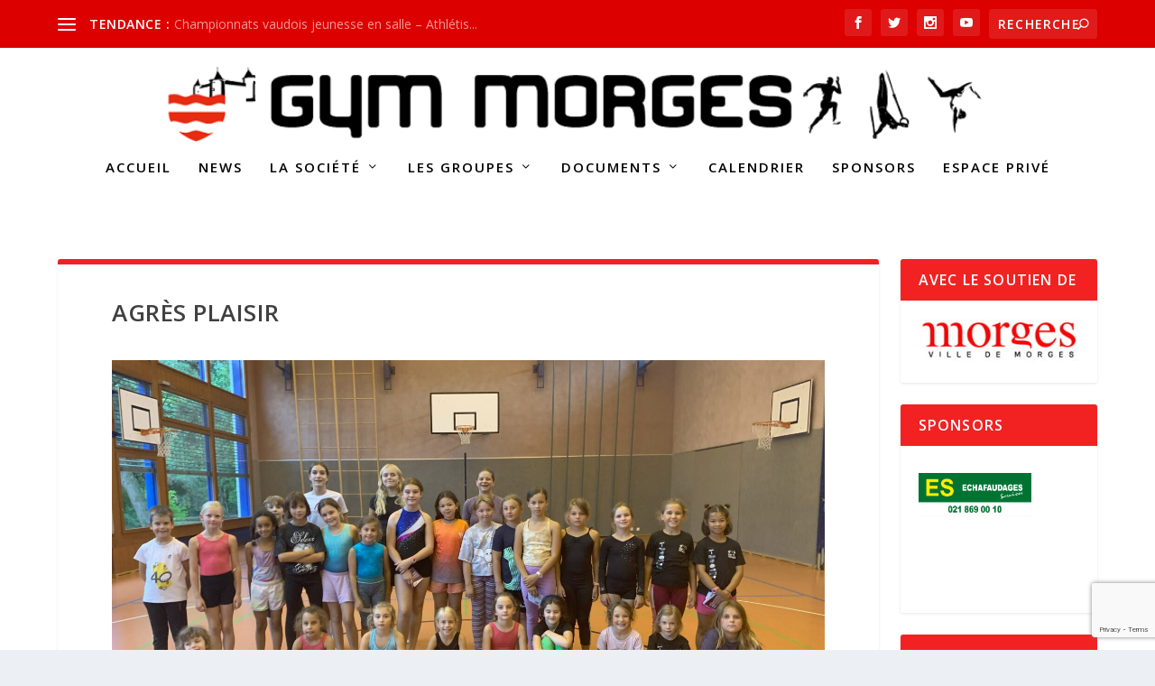

--- FILE ---
content_type: text/html; charset=UTF-8
request_url: https://www.gymmorges.ch/les-groupes-2/agres-plaisir/
body_size: 18999
content:
<!DOCTYPE html>
<!--[if IE 6]>
<html id="ie6" lang="fr-FR">
<![endif]-->
<!--[if IE 7]>
<html id="ie7" lang="fr-FR">
<![endif]-->
<!--[if IE 8]>
<html id="ie8" lang="fr-FR">
<![endif]-->
<!--[if !(IE 6) | !(IE 7) | !(IE 8)  ]><!-->
<html lang="fr-FR">
<!--<![endif]-->
<head>
	<meta charset="UTF-8" />
			
	<meta http-equiv="X-UA-Compatible" content="IE=edge">
	<link rel="pingback" href="https://www.gymmorges.ch/wordpress/xmlrpc.php" />

		<!--[if lt IE 9]>
	<script src="https://www.gymmorges.ch/wordpress/wp-content/themes/Extra/scripts/ext/html5.js" type="text/javascript"></script>
	<![endif]-->

	<script type="text/javascript">
		document.documentElement.className = 'js';
	</script>

	<title>Agrès Plaisir | GymMorges</title>

	  <meta name='robots' content='max-image-preview:large' />
<script type="text/javascript">
			let jqueryParams=[],jQuery=function(r){return jqueryParams=[...jqueryParams,r],jQuery},$=function(r){return jqueryParams=[...jqueryParams,r],$};window.jQuery=jQuery,window.$=jQuery;let customHeadScripts=!1;jQuery.fn=jQuery.prototype={},$.fn=jQuery.prototype={},jQuery.noConflict=function(r){if(window.jQuery)return jQuery=window.jQuery,$=window.jQuery,customHeadScripts=!0,jQuery.noConflict},jQuery.ready=function(r){jqueryParams=[...jqueryParams,r]},$.ready=function(r){jqueryParams=[...jqueryParams,r]},jQuery.load=function(r){jqueryParams=[...jqueryParams,r]},$.load=function(r){jqueryParams=[...jqueryParams,r]},jQuery.fn.ready=function(r){jqueryParams=[...jqueryParams,r]},$.fn.ready=function(r){jqueryParams=[...jqueryParams,r]};</script><link rel='dns-prefetch' href='//fonts.googleapis.com' />
<link rel="alternate" type="application/rss+xml" title="GymMorges &raquo; Flux" href="https://www.gymmorges.ch/feed/" />
<link rel="alternate" type="application/rss+xml" title="GymMorges &raquo; Flux des commentaires" href="https://www.gymmorges.ch/comments/feed/" />
<link rel="alternate" type="application/rss+xml" title="GymMorges &raquo; Agrès Plaisir Flux des commentaires" href="https://www.gymmorges.ch/les-groupes-2/agres-plaisir/feed/" />
<link rel="alternate" title="oEmbed (JSON)" type="application/json+oembed" href="https://www.gymmorges.ch/wp-json/oembed/1.0/embed?url=https%3A%2F%2Fwww.gymmorges.ch%2Fles-groupes-2%2Fagres-plaisir%2F" />
<link rel="alternate" title="oEmbed (XML)" type="text/xml+oembed" href="https://www.gymmorges.ch/wp-json/oembed/1.0/embed?url=https%3A%2F%2Fwww.gymmorges.ch%2Fles-groupes-2%2Fagres-plaisir%2F&#038;format=xml" />
<meta content="Extra v.4.27.5" name="generator"/><link rel='stylesheet' id='form-manager-css-css' href='https://www.gymmorges.ch/wordpress/wp-content/plugins/wordpress-form-manager/css/style.css?ver=a5f471c1fbde793403f0488ef8479701' type='text/css' media='all' />
<style id='wp-block-library-inline-css' type='text/css'>
:root{--wp-block-synced-color:#7a00df;--wp-block-synced-color--rgb:122,0,223;--wp-bound-block-color:var(--wp-block-synced-color);--wp-editor-canvas-background:#ddd;--wp-admin-theme-color:#007cba;--wp-admin-theme-color--rgb:0,124,186;--wp-admin-theme-color-darker-10:#006ba1;--wp-admin-theme-color-darker-10--rgb:0,107,160.5;--wp-admin-theme-color-darker-20:#005a87;--wp-admin-theme-color-darker-20--rgb:0,90,135;--wp-admin-border-width-focus:2px}@media (min-resolution:192dpi){:root{--wp-admin-border-width-focus:1.5px}}.wp-element-button{cursor:pointer}:root .has-very-light-gray-background-color{background-color:#eee}:root .has-very-dark-gray-background-color{background-color:#313131}:root .has-very-light-gray-color{color:#eee}:root .has-very-dark-gray-color{color:#313131}:root .has-vivid-green-cyan-to-vivid-cyan-blue-gradient-background{background:linear-gradient(135deg,#00d084,#0693e3)}:root .has-purple-crush-gradient-background{background:linear-gradient(135deg,#34e2e4,#4721fb 50%,#ab1dfe)}:root .has-hazy-dawn-gradient-background{background:linear-gradient(135deg,#faaca8,#dad0ec)}:root .has-subdued-olive-gradient-background{background:linear-gradient(135deg,#fafae1,#67a671)}:root .has-atomic-cream-gradient-background{background:linear-gradient(135deg,#fdd79a,#004a59)}:root .has-nightshade-gradient-background{background:linear-gradient(135deg,#330968,#31cdcf)}:root .has-midnight-gradient-background{background:linear-gradient(135deg,#020381,#2874fc)}:root{--wp--preset--font-size--normal:16px;--wp--preset--font-size--huge:42px}.has-regular-font-size{font-size:1em}.has-larger-font-size{font-size:2.625em}.has-normal-font-size{font-size:var(--wp--preset--font-size--normal)}.has-huge-font-size{font-size:var(--wp--preset--font-size--huge)}.has-text-align-center{text-align:center}.has-text-align-left{text-align:left}.has-text-align-right{text-align:right}.has-fit-text{white-space:nowrap!important}#end-resizable-editor-section{display:none}.aligncenter{clear:both}.items-justified-left{justify-content:flex-start}.items-justified-center{justify-content:center}.items-justified-right{justify-content:flex-end}.items-justified-space-between{justify-content:space-between}.screen-reader-text{border:0;clip-path:inset(50%);height:1px;margin:-1px;overflow:hidden;padding:0;position:absolute;width:1px;word-wrap:normal!important}.screen-reader-text:focus{background-color:#ddd;clip-path:none;color:#444;display:block;font-size:1em;height:auto;left:5px;line-height:normal;padding:15px 23px 14px;text-decoration:none;top:5px;width:auto;z-index:100000}html :where(.has-border-color){border-style:solid}html :where([style*=border-top-color]){border-top-style:solid}html :where([style*=border-right-color]){border-right-style:solid}html :where([style*=border-bottom-color]){border-bottom-style:solid}html :where([style*=border-left-color]){border-left-style:solid}html :where([style*=border-width]){border-style:solid}html :where([style*=border-top-width]){border-top-style:solid}html :where([style*=border-right-width]){border-right-style:solid}html :where([style*=border-bottom-width]){border-bottom-style:solid}html :where([style*=border-left-width]){border-left-style:solid}html :where(img[class*=wp-image-]){height:auto;max-width:100%}:where(figure){margin:0 0 1em}html :where(.is-position-sticky){--wp-admin--admin-bar--position-offset:var(--wp-admin--admin-bar--height,0px)}@media screen and (max-width:600px){html :where(.is-position-sticky){--wp-admin--admin-bar--position-offset:0px}}

/*# sourceURL=wp-block-library-inline-css */
</style><style id='wp-block-image-inline-css' type='text/css'>
.wp-block-image>a,.wp-block-image>figure>a{display:inline-block}.wp-block-image img{box-sizing:border-box;height:auto;max-width:100%;vertical-align:bottom}@media not (prefers-reduced-motion){.wp-block-image img.hide{visibility:hidden}.wp-block-image img.show{animation:show-content-image .4s}}.wp-block-image[style*=border-radius] img,.wp-block-image[style*=border-radius]>a{border-radius:inherit}.wp-block-image.has-custom-border img{box-sizing:border-box}.wp-block-image.aligncenter{text-align:center}.wp-block-image.alignfull>a,.wp-block-image.alignwide>a{width:100%}.wp-block-image.alignfull img,.wp-block-image.alignwide img{height:auto;width:100%}.wp-block-image .aligncenter,.wp-block-image .alignleft,.wp-block-image .alignright,.wp-block-image.aligncenter,.wp-block-image.alignleft,.wp-block-image.alignright{display:table}.wp-block-image .aligncenter>figcaption,.wp-block-image .alignleft>figcaption,.wp-block-image .alignright>figcaption,.wp-block-image.aligncenter>figcaption,.wp-block-image.alignleft>figcaption,.wp-block-image.alignright>figcaption{caption-side:bottom;display:table-caption}.wp-block-image .alignleft{float:left;margin:.5em 1em .5em 0}.wp-block-image .alignright{float:right;margin:.5em 0 .5em 1em}.wp-block-image .aligncenter{margin-left:auto;margin-right:auto}.wp-block-image :where(figcaption){margin-bottom:1em;margin-top:.5em}.wp-block-image.is-style-circle-mask img{border-radius:9999px}@supports ((-webkit-mask-image:none) or (mask-image:none)) or (-webkit-mask-image:none){.wp-block-image.is-style-circle-mask img{border-radius:0;-webkit-mask-image:url('data:image/svg+xml;utf8,<svg viewBox="0 0 100 100" xmlns="http://www.w3.org/2000/svg"><circle cx="50" cy="50" r="50"/></svg>');mask-image:url('data:image/svg+xml;utf8,<svg viewBox="0 0 100 100" xmlns="http://www.w3.org/2000/svg"><circle cx="50" cy="50" r="50"/></svg>');mask-mode:alpha;-webkit-mask-position:center;mask-position:center;-webkit-mask-repeat:no-repeat;mask-repeat:no-repeat;-webkit-mask-size:contain;mask-size:contain}}:root :where(.wp-block-image.is-style-rounded img,.wp-block-image .is-style-rounded img){border-radius:9999px}.wp-block-image figure{margin:0}.wp-lightbox-container{display:flex;flex-direction:column;position:relative}.wp-lightbox-container img{cursor:zoom-in}.wp-lightbox-container img:hover+button{opacity:1}.wp-lightbox-container button{align-items:center;backdrop-filter:blur(16px) saturate(180%);background-color:#5a5a5a40;border:none;border-radius:4px;cursor:zoom-in;display:flex;height:20px;justify-content:center;opacity:0;padding:0;position:absolute;right:16px;text-align:center;top:16px;width:20px;z-index:100}@media not (prefers-reduced-motion){.wp-lightbox-container button{transition:opacity .2s ease}}.wp-lightbox-container button:focus-visible{outline:3px auto #5a5a5a40;outline:3px auto -webkit-focus-ring-color;outline-offset:3px}.wp-lightbox-container button:hover{cursor:pointer;opacity:1}.wp-lightbox-container button:focus{opacity:1}.wp-lightbox-container button:focus,.wp-lightbox-container button:hover,.wp-lightbox-container button:not(:hover):not(:active):not(.has-background){background-color:#5a5a5a40;border:none}.wp-lightbox-overlay{box-sizing:border-box;cursor:zoom-out;height:100vh;left:0;overflow:hidden;position:fixed;top:0;visibility:hidden;width:100%;z-index:100000}.wp-lightbox-overlay .close-button{align-items:center;cursor:pointer;display:flex;justify-content:center;min-height:40px;min-width:40px;padding:0;position:absolute;right:calc(env(safe-area-inset-right) + 16px);top:calc(env(safe-area-inset-top) + 16px);z-index:5000000}.wp-lightbox-overlay .close-button:focus,.wp-lightbox-overlay .close-button:hover,.wp-lightbox-overlay .close-button:not(:hover):not(:active):not(.has-background){background:none;border:none}.wp-lightbox-overlay .lightbox-image-container{height:var(--wp--lightbox-container-height);left:50%;overflow:hidden;position:absolute;top:50%;transform:translate(-50%,-50%);transform-origin:top left;width:var(--wp--lightbox-container-width);z-index:9999999999}.wp-lightbox-overlay .wp-block-image{align-items:center;box-sizing:border-box;display:flex;height:100%;justify-content:center;margin:0;position:relative;transform-origin:0 0;width:100%;z-index:3000000}.wp-lightbox-overlay .wp-block-image img{height:var(--wp--lightbox-image-height);min-height:var(--wp--lightbox-image-height);min-width:var(--wp--lightbox-image-width);width:var(--wp--lightbox-image-width)}.wp-lightbox-overlay .wp-block-image figcaption{display:none}.wp-lightbox-overlay button{background:none;border:none}.wp-lightbox-overlay .scrim{background-color:#fff;height:100%;opacity:.9;position:absolute;width:100%;z-index:2000000}.wp-lightbox-overlay.active{visibility:visible}@media not (prefers-reduced-motion){.wp-lightbox-overlay.active{animation:turn-on-visibility .25s both}.wp-lightbox-overlay.active img{animation:turn-on-visibility .35s both}.wp-lightbox-overlay.show-closing-animation:not(.active){animation:turn-off-visibility .35s both}.wp-lightbox-overlay.show-closing-animation:not(.active) img{animation:turn-off-visibility .25s both}.wp-lightbox-overlay.zoom.active{animation:none;opacity:1;visibility:visible}.wp-lightbox-overlay.zoom.active .lightbox-image-container{animation:lightbox-zoom-in .4s}.wp-lightbox-overlay.zoom.active .lightbox-image-container img{animation:none}.wp-lightbox-overlay.zoom.active .scrim{animation:turn-on-visibility .4s forwards}.wp-lightbox-overlay.zoom.show-closing-animation:not(.active){animation:none}.wp-lightbox-overlay.zoom.show-closing-animation:not(.active) .lightbox-image-container{animation:lightbox-zoom-out .4s}.wp-lightbox-overlay.zoom.show-closing-animation:not(.active) .lightbox-image-container img{animation:none}.wp-lightbox-overlay.zoom.show-closing-animation:not(.active) .scrim{animation:turn-off-visibility .4s forwards}}@keyframes show-content-image{0%{visibility:hidden}99%{visibility:hidden}to{visibility:visible}}@keyframes turn-on-visibility{0%{opacity:0}to{opacity:1}}@keyframes turn-off-visibility{0%{opacity:1;visibility:visible}99%{opacity:0;visibility:visible}to{opacity:0;visibility:hidden}}@keyframes lightbox-zoom-in{0%{transform:translate(calc((-100vw + var(--wp--lightbox-scrollbar-width))/2 + var(--wp--lightbox-initial-left-position)),calc(-50vh + var(--wp--lightbox-initial-top-position))) scale(var(--wp--lightbox-scale))}to{transform:translate(-50%,-50%) scale(1)}}@keyframes lightbox-zoom-out{0%{transform:translate(-50%,-50%) scale(1);visibility:visible}99%{visibility:visible}to{transform:translate(calc((-100vw + var(--wp--lightbox-scrollbar-width))/2 + var(--wp--lightbox-initial-left-position)),calc(-50vh + var(--wp--lightbox-initial-top-position))) scale(var(--wp--lightbox-scale));visibility:hidden}}
/*# sourceURL=https://www.gymmorges.ch/wordpress/wp-includes/blocks/image/style.min.css */
</style>
<style id='wp-block-image-theme-inline-css' type='text/css'>
:root :where(.wp-block-image figcaption){color:#555;font-size:13px;text-align:center}.is-dark-theme :root :where(.wp-block-image figcaption){color:#ffffffa6}.wp-block-image{margin:0 0 1em}
/*# sourceURL=https://www.gymmorges.ch/wordpress/wp-includes/blocks/image/theme.min.css */
</style>
<style id='wp-block-paragraph-inline-css' type='text/css'>
.is-small-text{font-size:.875em}.is-regular-text{font-size:1em}.is-large-text{font-size:2.25em}.is-larger-text{font-size:3em}.has-drop-cap:not(:focus):first-letter{float:left;font-size:8.4em;font-style:normal;font-weight:100;line-height:.68;margin:.05em .1em 0 0;text-transform:uppercase}body.rtl .has-drop-cap:not(:focus):first-letter{float:none;margin-left:.1em}p.has-drop-cap.has-background{overflow:hidden}:root :where(p.has-background){padding:1.25em 2.375em}:where(p.has-text-color:not(.has-link-color)) a{color:inherit}p.has-text-align-left[style*="writing-mode:vertical-lr"],p.has-text-align-right[style*="writing-mode:vertical-rl"]{rotate:180deg}
/*# sourceURL=https://www.gymmorges.ch/wordpress/wp-includes/blocks/paragraph/style.min.css */
</style>
<style id='global-styles-inline-css' type='text/css'>
:root{--wp--preset--aspect-ratio--square: 1;--wp--preset--aspect-ratio--4-3: 4/3;--wp--preset--aspect-ratio--3-4: 3/4;--wp--preset--aspect-ratio--3-2: 3/2;--wp--preset--aspect-ratio--2-3: 2/3;--wp--preset--aspect-ratio--16-9: 16/9;--wp--preset--aspect-ratio--9-16: 9/16;--wp--preset--color--black: #000000;--wp--preset--color--cyan-bluish-gray: #abb8c3;--wp--preset--color--white: #ffffff;--wp--preset--color--pale-pink: #f78da7;--wp--preset--color--vivid-red: #cf2e2e;--wp--preset--color--luminous-vivid-orange: #ff6900;--wp--preset--color--luminous-vivid-amber: #fcb900;--wp--preset--color--light-green-cyan: #7bdcb5;--wp--preset--color--vivid-green-cyan: #00d084;--wp--preset--color--pale-cyan-blue: #8ed1fc;--wp--preset--color--vivid-cyan-blue: #0693e3;--wp--preset--color--vivid-purple: #9b51e0;--wp--preset--gradient--vivid-cyan-blue-to-vivid-purple: linear-gradient(135deg,rgb(6,147,227) 0%,rgb(155,81,224) 100%);--wp--preset--gradient--light-green-cyan-to-vivid-green-cyan: linear-gradient(135deg,rgb(122,220,180) 0%,rgb(0,208,130) 100%);--wp--preset--gradient--luminous-vivid-amber-to-luminous-vivid-orange: linear-gradient(135deg,rgb(252,185,0) 0%,rgb(255,105,0) 100%);--wp--preset--gradient--luminous-vivid-orange-to-vivid-red: linear-gradient(135deg,rgb(255,105,0) 0%,rgb(207,46,46) 100%);--wp--preset--gradient--very-light-gray-to-cyan-bluish-gray: linear-gradient(135deg,rgb(238,238,238) 0%,rgb(169,184,195) 100%);--wp--preset--gradient--cool-to-warm-spectrum: linear-gradient(135deg,rgb(74,234,220) 0%,rgb(151,120,209) 20%,rgb(207,42,186) 40%,rgb(238,44,130) 60%,rgb(251,105,98) 80%,rgb(254,248,76) 100%);--wp--preset--gradient--blush-light-purple: linear-gradient(135deg,rgb(255,206,236) 0%,rgb(152,150,240) 100%);--wp--preset--gradient--blush-bordeaux: linear-gradient(135deg,rgb(254,205,165) 0%,rgb(254,45,45) 50%,rgb(107,0,62) 100%);--wp--preset--gradient--luminous-dusk: linear-gradient(135deg,rgb(255,203,112) 0%,rgb(199,81,192) 50%,rgb(65,88,208) 100%);--wp--preset--gradient--pale-ocean: linear-gradient(135deg,rgb(255,245,203) 0%,rgb(182,227,212) 50%,rgb(51,167,181) 100%);--wp--preset--gradient--electric-grass: linear-gradient(135deg,rgb(202,248,128) 0%,rgb(113,206,126) 100%);--wp--preset--gradient--midnight: linear-gradient(135deg,rgb(2,3,129) 0%,rgb(40,116,252) 100%);--wp--preset--font-size--small: 13px;--wp--preset--font-size--medium: 20px;--wp--preset--font-size--large: 36px;--wp--preset--font-size--x-large: 42px;--wp--preset--spacing--20: 0.44rem;--wp--preset--spacing--30: 0.67rem;--wp--preset--spacing--40: 1rem;--wp--preset--spacing--50: 1.5rem;--wp--preset--spacing--60: 2.25rem;--wp--preset--spacing--70: 3.38rem;--wp--preset--spacing--80: 5.06rem;--wp--preset--shadow--natural: 6px 6px 9px rgba(0, 0, 0, 0.2);--wp--preset--shadow--deep: 12px 12px 50px rgba(0, 0, 0, 0.4);--wp--preset--shadow--sharp: 6px 6px 0px rgba(0, 0, 0, 0.2);--wp--preset--shadow--outlined: 6px 6px 0px -3px rgb(255, 255, 255), 6px 6px rgb(0, 0, 0);--wp--preset--shadow--crisp: 6px 6px 0px rgb(0, 0, 0);}:root { --wp--style--global--content-size: 856px;--wp--style--global--wide-size: 1280px; }:where(body) { margin: 0; }.wp-site-blocks > .alignleft { float: left; margin-right: 2em; }.wp-site-blocks > .alignright { float: right; margin-left: 2em; }.wp-site-blocks > .aligncenter { justify-content: center; margin-left: auto; margin-right: auto; }:where(.is-layout-flex){gap: 0.5em;}:where(.is-layout-grid){gap: 0.5em;}.is-layout-flow > .alignleft{float: left;margin-inline-start: 0;margin-inline-end: 2em;}.is-layout-flow > .alignright{float: right;margin-inline-start: 2em;margin-inline-end: 0;}.is-layout-flow > .aligncenter{margin-left: auto !important;margin-right: auto !important;}.is-layout-constrained > .alignleft{float: left;margin-inline-start: 0;margin-inline-end: 2em;}.is-layout-constrained > .alignright{float: right;margin-inline-start: 2em;margin-inline-end: 0;}.is-layout-constrained > .aligncenter{margin-left: auto !important;margin-right: auto !important;}.is-layout-constrained > :where(:not(.alignleft):not(.alignright):not(.alignfull)){max-width: var(--wp--style--global--content-size);margin-left: auto !important;margin-right: auto !important;}.is-layout-constrained > .alignwide{max-width: var(--wp--style--global--wide-size);}body .is-layout-flex{display: flex;}.is-layout-flex{flex-wrap: wrap;align-items: center;}.is-layout-flex > :is(*, div){margin: 0;}body .is-layout-grid{display: grid;}.is-layout-grid > :is(*, div){margin: 0;}body{padding-top: 0px;padding-right: 0px;padding-bottom: 0px;padding-left: 0px;}:root :where(.wp-element-button, .wp-block-button__link){background-color: #32373c;border-width: 0;color: #fff;font-family: inherit;font-size: inherit;font-style: inherit;font-weight: inherit;letter-spacing: inherit;line-height: inherit;padding-top: calc(0.667em + 2px);padding-right: calc(1.333em + 2px);padding-bottom: calc(0.667em + 2px);padding-left: calc(1.333em + 2px);text-decoration: none;text-transform: inherit;}.has-black-color{color: var(--wp--preset--color--black) !important;}.has-cyan-bluish-gray-color{color: var(--wp--preset--color--cyan-bluish-gray) !important;}.has-white-color{color: var(--wp--preset--color--white) !important;}.has-pale-pink-color{color: var(--wp--preset--color--pale-pink) !important;}.has-vivid-red-color{color: var(--wp--preset--color--vivid-red) !important;}.has-luminous-vivid-orange-color{color: var(--wp--preset--color--luminous-vivid-orange) !important;}.has-luminous-vivid-amber-color{color: var(--wp--preset--color--luminous-vivid-amber) !important;}.has-light-green-cyan-color{color: var(--wp--preset--color--light-green-cyan) !important;}.has-vivid-green-cyan-color{color: var(--wp--preset--color--vivid-green-cyan) !important;}.has-pale-cyan-blue-color{color: var(--wp--preset--color--pale-cyan-blue) !important;}.has-vivid-cyan-blue-color{color: var(--wp--preset--color--vivid-cyan-blue) !important;}.has-vivid-purple-color{color: var(--wp--preset--color--vivid-purple) !important;}.has-black-background-color{background-color: var(--wp--preset--color--black) !important;}.has-cyan-bluish-gray-background-color{background-color: var(--wp--preset--color--cyan-bluish-gray) !important;}.has-white-background-color{background-color: var(--wp--preset--color--white) !important;}.has-pale-pink-background-color{background-color: var(--wp--preset--color--pale-pink) !important;}.has-vivid-red-background-color{background-color: var(--wp--preset--color--vivid-red) !important;}.has-luminous-vivid-orange-background-color{background-color: var(--wp--preset--color--luminous-vivid-orange) !important;}.has-luminous-vivid-amber-background-color{background-color: var(--wp--preset--color--luminous-vivid-amber) !important;}.has-light-green-cyan-background-color{background-color: var(--wp--preset--color--light-green-cyan) !important;}.has-vivid-green-cyan-background-color{background-color: var(--wp--preset--color--vivid-green-cyan) !important;}.has-pale-cyan-blue-background-color{background-color: var(--wp--preset--color--pale-cyan-blue) !important;}.has-vivid-cyan-blue-background-color{background-color: var(--wp--preset--color--vivid-cyan-blue) !important;}.has-vivid-purple-background-color{background-color: var(--wp--preset--color--vivid-purple) !important;}.has-black-border-color{border-color: var(--wp--preset--color--black) !important;}.has-cyan-bluish-gray-border-color{border-color: var(--wp--preset--color--cyan-bluish-gray) !important;}.has-white-border-color{border-color: var(--wp--preset--color--white) !important;}.has-pale-pink-border-color{border-color: var(--wp--preset--color--pale-pink) !important;}.has-vivid-red-border-color{border-color: var(--wp--preset--color--vivid-red) !important;}.has-luminous-vivid-orange-border-color{border-color: var(--wp--preset--color--luminous-vivid-orange) !important;}.has-luminous-vivid-amber-border-color{border-color: var(--wp--preset--color--luminous-vivid-amber) !important;}.has-light-green-cyan-border-color{border-color: var(--wp--preset--color--light-green-cyan) !important;}.has-vivid-green-cyan-border-color{border-color: var(--wp--preset--color--vivid-green-cyan) !important;}.has-pale-cyan-blue-border-color{border-color: var(--wp--preset--color--pale-cyan-blue) !important;}.has-vivid-cyan-blue-border-color{border-color: var(--wp--preset--color--vivid-cyan-blue) !important;}.has-vivid-purple-border-color{border-color: var(--wp--preset--color--vivid-purple) !important;}.has-vivid-cyan-blue-to-vivid-purple-gradient-background{background: var(--wp--preset--gradient--vivid-cyan-blue-to-vivid-purple) !important;}.has-light-green-cyan-to-vivid-green-cyan-gradient-background{background: var(--wp--preset--gradient--light-green-cyan-to-vivid-green-cyan) !important;}.has-luminous-vivid-amber-to-luminous-vivid-orange-gradient-background{background: var(--wp--preset--gradient--luminous-vivid-amber-to-luminous-vivid-orange) !important;}.has-luminous-vivid-orange-to-vivid-red-gradient-background{background: var(--wp--preset--gradient--luminous-vivid-orange-to-vivid-red) !important;}.has-very-light-gray-to-cyan-bluish-gray-gradient-background{background: var(--wp--preset--gradient--very-light-gray-to-cyan-bluish-gray) !important;}.has-cool-to-warm-spectrum-gradient-background{background: var(--wp--preset--gradient--cool-to-warm-spectrum) !important;}.has-blush-light-purple-gradient-background{background: var(--wp--preset--gradient--blush-light-purple) !important;}.has-blush-bordeaux-gradient-background{background: var(--wp--preset--gradient--blush-bordeaux) !important;}.has-luminous-dusk-gradient-background{background: var(--wp--preset--gradient--luminous-dusk) !important;}.has-pale-ocean-gradient-background{background: var(--wp--preset--gradient--pale-ocean) !important;}.has-electric-grass-gradient-background{background: var(--wp--preset--gradient--electric-grass) !important;}.has-midnight-gradient-background{background: var(--wp--preset--gradient--midnight) !important;}.has-small-font-size{font-size: var(--wp--preset--font-size--small) !important;}.has-medium-font-size{font-size: var(--wp--preset--font-size--medium) !important;}.has-large-font-size{font-size: var(--wp--preset--font-size--large) !important;}.has-x-large-font-size{font-size: var(--wp--preset--font-size--x-large) !important;}
/*# sourceURL=global-styles-inline-css */
</style>

<link rel='stylesheet' id='contact-form-7-css' href='https://www.gymmorges.ch/wordpress/wp-content/plugins/contact-form-7/includes/css/styles.css?ver=6.1.4' type='text/css' media='all' />
<link rel='stylesheet' id='gce-style-css' href='https://www.gymmorges.ch/wordpress/wp-content/plugins/google-calendar_events_plugin_timeo/css/gce-style.css?ver=a5f471c1fbde793403f0488ef8479701' type='text/css' media='all' />
<link rel='stylesheet' id='wp-lightbox-2.min.css-css' href='https://www.gymmorges.ch/wordpress/wp-content/plugins/wp-lightbox-2/styles/lightbox.min.css?ver=1.3.4' type='text/css' media='all' />
<link rel='stylesheet' id='wp-fullcalendar-css' href='https://www.gymmorges.ch/wordpress/wp-content/plugins/wp-fullcalendar/includes/css/main.css?ver=1.6' type='text/css' media='all' />
<link rel='stylesheet' id='wp-fullcalendar-tippy-light-css' href='https://www.gymmorges.ch/wordpress/wp-content/plugins/wp-fullcalendar/includes/css/tippy/light.css?ver=1.6' type='text/css' media='all' />
<link rel='stylesheet' id='jquery-ui-css' href='https://www.gymmorges.ch/wordpress/wp-content/plugins/wp-fullcalendar/includes/css/jquery-ui/ui-lightness/jquery-ui.min.css?ver=1.6' type='text/css' media='all' />
<link rel='stylesheet' id='jquery-ui-theme-css' href='https://www.gymmorges.ch/wordpress/wp-content/plugins/wp-fullcalendar/includes/css/jquery-ui/ui-lightness/theme.css?ver=1.6' type='text/css' media='all' />
<link rel='stylesheet' id='extra-fonts-css' href='https://fonts.googleapis.com/css?family=Open+Sans:300italic,400italic,600italic,700italic,800italic,400,300,600,700,800&#038;subset=latin,latin-ext' type='text/css' media='all' />
<link rel='stylesheet' id='dflip-style-css' href='https://www.gymmorges.ch/wordpress/wp-content/plugins/3d-flipbook-dflip-lite/assets/css/dflip.min.css?ver=2.4.20' type='text/css' media='all' />
<link rel='stylesheet' id='extra-style-css' href='https://www.gymmorges.ch/wordpress/wp-content/themes/Extra/style.min.css?ver=4.27.5' type='text/css' media='all' />
<style id='extra-dynamic-critical-inline-css' type='text/css'>
@font-face{font-family:ETmodules;font-display:block;src:url(//www.gymmorges.ch/wordpress/wp-content/themes/Extra/core/admin/fonts/modules/base/modules.eot);src:url(//www.gymmorges.ch/wordpress/wp-content/themes/Extra/core/admin/fonts/modules/base/modules.eot?#iefix) format("embedded-opentype"),url(//www.gymmorges.ch/wordpress/wp-content/themes/Extra/core/admin/fonts/modules/base/modules.woff) format("woff"),url(//www.gymmorges.ch/wordpress/wp-content/themes/Extra/core/admin/fonts/modules/base/modules.ttf) format("truetype"),url(//www.gymmorges.ch/wordpress/wp-content/themes/Extra/core/admin/fonts/modules/base/modules.svg#ETmodules) format("svg");font-weight:400;font-style:normal}
@media (min-width:981px){.et_pb_gutters3 .et_pb_column,.et_pb_gutters3.et_pb_row .et_pb_column{margin-right:5.5%}.et_pb_gutters3 .et_pb_column_4_4,.et_pb_gutters3.et_pb_row .et_pb_column_4_4{width:100%}.et_pb_gutters3 .et_pb_column_4_4 .et_pb_module,.et_pb_gutters3.et_pb_row .et_pb_column_4_4 .et_pb_module{margin-bottom:2.75%}.et_pb_gutters3 .et_pb_column_3_4,.et_pb_gutters3.et_pb_row .et_pb_column_3_4{width:73.625%}.et_pb_gutters3 .et_pb_column_3_4 .et_pb_module,.et_pb_gutters3.et_pb_row .et_pb_column_3_4 .et_pb_module{margin-bottom:3.735%}.et_pb_gutters3 .et_pb_column_2_3,.et_pb_gutters3.et_pb_row .et_pb_column_2_3{width:64.833%}.et_pb_gutters3 .et_pb_column_2_3 .et_pb_module,.et_pb_gutters3.et_pb_row .et_pb_column_2_3 .et_pb_module{margin-bottom:4.242%}.et_pb_gutters3 .et_pb_column_3_5,.et_pb_gutters3.et_pb_row .et_pb_column_3_5{width:57.8%}.et_pb_gutters3 .et_pb_column_3_5 .et_pb_module,.et_pb_gutters3.et_pb_row .et_pb_column_3_5 .et_pb_module{margin-bottom:4.758%}.et_pb_gutters3 .et_pb_column_1_2,.et_pb_gutters3.et_pb_row .et_pb_column_1_2{width:47.25%}.et_pb_gutters3 .et_pb_column_1_2 .et_pb_module,.et_pb_gutters3.et_pb_row .et_pb_column_1_2 .et_pb_module{margin-bottom:5.82%}.et_pb_gutters3 .et_pb_column_2_5,.et_pb_gutters3.et_pb_row .et_pb_column_2_5{width:36.7%}.et_pb_gutters3 .et_pb_column_2_5 .et_pb_module,.et_pb_gutters3.et_pb_row .et_pb_column_2_5 .et_pb_module{margin-bottom:7.493%}.et_pb_gutters3 .et_pb_column_1_3,.et_pb_gutters3.et_pb_row .et_pb_column_1_3{width:29.6667%}.et_pb_gutters3 .et_pb_column_1_3 .et_pb_module,.et_pb_gutters3.et_pb_row .et_pb_column_1_3 .et_pb_module{margin-bottom:9.27%}.et_pb_gutters3 .et_pb_column_1_4,.et_pb_gutters3.et_pb_row .et_pb_column_1_4{width:20.875%}.et_pb_gutters3 .et_pb_column_1_4 .et_pb_module,.et_pb_gutters3.et_pb_row .et_pb_column_1_4 .et_pb_module{margin-bottom:13.174%}.et_pb_gutters3 .et_pb_column_1_5,.et_pb_gutters3.et_pb_row .et_pb_column_1_5{width:15.6%}.et_pb_gutters3 .et_pb_column_1_5 .et_pb_module,.et_pb_gutters3.et_pb_row .et_pb_column_1_5 .et_pb_module{margin-bottom:17.628%}.et_pb_gutters3 .et_pb_column_1_6,.et_pb_gutters3.et_pb_row .et_pb_column_1_6{width:12.0833%}.et_pb_gutters3 .et_pb_column_1_6 .et_pb_module,.et_pb_gutters3.et_pb_row .et_pb_column_1_6 .et_pb_module{margin-bottom:22.759%}.et_pb_gutters3 .et_full_width_page.woocommerce-page ul.products li.product{width:20.875%;margin-right:5.5%;margin-bottom:5.5%}.et_pb_gutters3.et_left_sidebar.woocommerce-page #main-content ul.products li.product,.et_pb_gutters3.et_right_sidebar.woocommerce-page #main-content ul.products li.product{width:28.353%;margin-right:7.47%}.et_pb_gutters3.et_left_sidebar.woocommerce-page #main-content ul.products.columns-1 li.product,.et_pb_gutters3.et_right_sidebar.woocommerce-page #main-content ul.products.columns-1 li.product{width:100%;margin-right:0}.et_pb_gutters3.et_left_sidebar.woocommerce-page #main-content ul.products.columns-2 li.product,.et_pb_gutters3.et_right_sidebar.woocommerce-page #main-content ul.products.columns-2 li.product{width:48%;margin-right:4%}.et_pb_gutters3.et_left_sidebar.woocommerce-page #main-content ul.products.columns-2 li:nth-child(2n+2),.et_pb_gutters3.et_right_sidebar.woocommerce-page #main-content ul.products.columns-2 li:nth-child(2n+2){margin-right:0}.et_pb_gutters3.et_left_sidebar.woocommerce-page #main-content ul.products.columns-2 li:nth-child(3n+1),.et_pb_gutters3.et_right_sidebar.woocommerce-page #main-content ul.products.columns-2 li:nth-child(3n+1){clear:none}}
@-webkit-keyframes fadeOutTop{0%{opacity:1;transform:translatey(0)}to{opacity:0;transform:translatey(-60%)}}@keyframes fadeOutTop{0%{opacity:1;transform:translatey(0)}to{opacity:0;transform:translatey(-60%)}}@-webkit-keyframes fadeInTop{0%{opacity:0;transform:translatey(-60%)}to{opacity:1;transform:translatey(0)}}@keyframes fadeInTop{0%{opacity:0;transform:translatey(-60%)}to{opacity:1;transform:translatey(0)}}@-webkit-keyframes fadeInBottom{0%{opacity:0;transform:translatey(60%)}to{opacity:1;transform:translatey(0)}}@keyframes fadeInBottom{0%{opacity:0;transform:translatey(60%)}to{opacity:1;transform:translatey(0)}}@-webkit-keyframes fadeOutBottom{0%{opacity:1;transform:translatey(0)}to{opacity:0;transform:translatey(60%)}}@keyframes fadeOutBottom{0%{opacity:1;transform:translatey(0)}to{opacity:0;transform:translatey(60%)}}@-webkit-keyframes Grow{0%{opacity:0;transform:scaleY(.5)}to{opacity:1;transform:scale(1)}}@keyframes Grow{0%{opacity:0;transform:scaleY(.5)}to{opacity:1;transform:scale(1)}}/*!
	  * Animate.css - http://daneden.me/animate
	  * Licensed under the MIT license - http://opensource.org/licenses/MIT
	  * Copyright (c) 2015 Daniel Eden
	 */@-webkit-keyframes flipInX{0%{transform:perspective(400px) rotateX(90deg);-webkit-animation-timing-function:ease-in;animation-timing-function:ease-in;opacity:0}40%{transform:perspective(400px) rotateX(-20deg);-webkit-animation-timing-function:ease-in;animation-timing-function:ease-in}60%{transform:perspective(400px) rotateX(10deg);opacity:1}80%{transform:perspective(400px) rotateX(-5deg)}to{transform:perspective(400px)}}@keyframes flipInX{0%{transform:perspective(400px) rotateX(90deg);-webkit-animation-timing-function:ease-in;animation-timing-function:ease-in;opacity:0}40%{transform:perspective(400px) rotateX(-20deg);-webkit-animation-timing-function:ease-in;animation-timing-function:ease-in}60%{transform:perspective(400px) rotateX(10deg);opacity:1}80%{transform:perspective(400px) rotateX(-5deg)}to{transform:perspective(400px)}}@-webkit-keyframes flipInY{0%{transform:perspective(400px) rotateY(90deg);-webkit-animation-timing-function:ease-in;animation-timing-function:ease-in;opacity:0}40%{transform:perspective(400px) rotateY(-20deg);-webkit-animation-timing-function:ease-in;animation-timing-function:ease-in}60%{transform:perspective(400px) rotateY(10deg);opacity:1}80%{transform:perspective(400px) rotateY(-5deg)}to{transform:perspective(400px)}}@keyframes flipInY{0%{transform:perspective(400px) rotateY(90deg);-webkit-animation-timing-function:ease-in;animation-timing-function:ease-in;opacity:0}40%{transform:perspective(400px) rotateY(-20deg);-webkit-animation-timing-function:ease-in;animation-timing-function:ease-in}60%{transform:perspective(400px) rotateY(10deg);opacity:1}80%{transform:perspective(400px) rotateY(-5deg)}to{transform:perspective(400px)}}
.nav li li{padding:0 20px;margin:0}.et-menu li li a{padding:6px 20px;width:200px}.nav li{position:relative;line-height:1em}.nav li li{position:relative;line-height:2em}.nav li ul{position:absolute;padding:20px 0;z-index:9999;width:240px;background:#fff;visibility:hidden;opacity:0;border-top:3px solid #2ea3f2;box-shadow:0 2px 5px rgba(0,0,0,.1);-moz-box-shadow:0 2px 5px rgba(0,0,0,.1);-webkit-box-shadow:0 2px 5px rgba(0,0,0,.1);-webkit-transform:translateZ(0);text-align:left}.nav li.et-hover>ul{visibility:visible}.nav li.et-touch-hover>ul,.nav li:hover>ul{opacity:1;visibility:visible}.nav li li ul{z-index:1000;top:-23px;left:240px}.nav li.et-reverse-direction-nav li ul{left:auto;right:240px}.nav li:hover{visibility:inherit}.et_mobile_menu li a,.nav li li a{font-size:14px;transition:opacity .2s ease-in-out,background-color .2s ease-in-out}.et_mobile_menu li a:hover,.nav ul li a:hover{background-color:rgba(0,0,0,.03);opacity:.7}.et-dropdown-removing>ul{display:none}.mega-menu .et-dropdown-removing>ul{display:block}.et-menu .menu-item-has-children>a:first-child:after{font-family:ETmodules;content:"3";font-size:16px;position:absolute;right:0;top:0;font-weight:800}.et-menu .menu-item-has-children>a:first-child{padding-right:20px}.et-menu li li.menu-item-has-children>a:first-child:after{right:20px;top:6px}.et-menu-nav li.mega-menu{position:inherit}.et-menu-nav li.mega-menu>ul{padding:30px 20px;position:absolute!important;width:100%;left:0!important}.et-menu-nav li.mega-menu ul li{margin:0;float:left!important;display:block!important;padding:0!important}.et-menu-nav li.mega-menu li>ul{-webkit-animation:none!important;animation:none!important;padding:0;border:none;left:auto;top:auto;width:240px!important;position:relative;box-shadow:none;-webkit-box-shadow:none}.et-menu-nav li.mega-menu li ul{visibility:visible;opacity:1;display:none}.et-menu-nav li.mega-menu.et-hover li ul,.et-menu-nav li.mega-menu:hover li ul{display:block}.et-menu-nav li.mega-menu:hover>ul{opacity:1!important;visibility:visible!important}.et-menu-nav li.mega-menu>ul>li>a:first-child{padding-top:0!important;font-weight:700;border-bottom:1px solid rgba(0,0,0,.03)}.et-menu-nav li.mega-menu>ul>li>a:first-child:hover{background-color:transparent!important}.et-menu-nav li.mega-menu li>a{width:200px!important}.et-menu-nav li.mega-menu.mega-menu-parent li>a,.et-menu-nav li.mega-menu.mega-menu-parent li li{width:100%!important}.et-menu-nav li.mega-menu.mega-menu-parent li>.sub-menu{float:left;width:100%!important}.et-menu-nav li.mega-menu>ul>li{width:25%;margin:0}.et-menu-nav li.mega-menu.mega-menu-parent-3>ul>li{width:33.33%}.et-menu-nav li.mega-menu.mega-menu-parent-2>ul>li{width:50%}.et-menu-nav li.mega-menu.mega-menu-parent-1>ul>li{width:100%}.et_pb_fullwidth_menu li.mega-menu .menu-item-has-children>a:first-child:after,.et_pb_menu li.mega-menu .menu-item-has-children>a:first-child:after{display:none}.et_fullwidth_nav #top-menu li.mega-menu>ul{width:auto;left:30px!important;right:30px!important}.et_mobile_menu{position:absolute;left:0;padding:5%;background:#fff;width:100%;visibility:visible;opacity:1;display:none;z-index:9999;border-top:3px solid #2ea3f2;box-shadow:0 2px 5px rgba(0,0,0,.1);-moz-box-shadow:0 2px 5px rgba(0,0,0,.1);-webkit-box-shadow:0 2px 5px rgba(0,0,0,.1)}#main-header .et_mobile_menu li ul,.et_pb_fullwidth_menu .et_mobile_menu li ul,.et_pb_menu .et_mobile_menu li ul{visibility:visible!important;display:block!important;padding-left:10px}.et_mobile_menu li li{padding-left:5%}.et_mobile_menu li a{border-bottom:1px solid rgba(0,0,0,.03);color:#666;padding:10px 5%;display:block}.et_mobile_menu .menu-item-has-children>a{font-weight:700;background-color:rgba(0,0,0,.03)}.et_mobile_menu li .menu-item-has-children>a{background-color:transparent}.et_mobile_nav_menu{float:right;display:none}.mobile_menu_bar{position:relative;display:block;line-height:0}.mobile_menu_bar:before{content:"a";font-size:32px;position:relative;left:0;top:0;cursor:pointer}.et_pb_module .mobile_menu_bar:before{top:2px}.mobile_nav .select_page{display:none}
/*# sourceURL=extra-dynamic-critical-inline-css */
</style>
<link rel='stylesheet' id='promoslider_main-css' href='https://www.gymmorges.ch/wordpress/wp-content/plugins/promotion-slider/css/slider.css?ver=a5f471c1fbde793403f0488ef8479701' type='text/css' media='all' />
<script type="text/javascript" id="form-manager-js-user-js-extra">
/* <![CDATA[ */
var fm_user_I18n = {"ajaxurl":"https://www.gymmorges.ch/wordpress/wp-admin/admin-ajax.php"};
//# sourceURL=form-manager-js-user-js-extra
/* ]]> */
</script>
<script type="text/javascript" src="https://www.gymmorges.ch/wordpress/wp-content/plugins/wordpress-form-manager/js/userscripts.js?ver=a5f471c1fbde793403f0488ef8479701" id="form-manager-js-user-js"></script>
<script type="text/javascript" src="https://www.gymmorges.ch/wordpress/wp-includes/js/jquery/jquery.min.js?ver=3.7.1" id="jquery-core-js"></script>
<script type="text/javascript" src="https://www.gymmorges.ch/wordpress/wp-includes/js/jquery/jquery-migrate.min.js?ver=3.4.1" id="jquery-migrate-js"></script>
<script type="text/javascript" id="jquery-js-after">
/* <![CDATA[ */
jqueryParams.length&&$.each(jqueryParams,function(e,r){if("function"==typeof r){var n=String(r);n.replace("$","jQuery");var a=new Function("return "+n)();$(document).ready(a)}});
//# sourceURL=jquery-js-after
/* ]]> */
</script>
<script type="text/javascript" src="https://www.gymmorges.ch/wordpress/wp-includes/js/jquery/ui/core.min.js?ver=1.13.3" id="jquery-ui-core-js"></script>
<script type="text/javascript" src="https://www.gymmorges.ch/wordpress/wp-includes/js/jquery/ui/menu.min.js?ver=1.13.3" id="jquery-ui-menu-js"></script>
<script type="text/javascript" src="https://www.gymmorges.ch/wordpress/wp-includes/js/jquery/ui/selectmenu.min.js?ver=1.13.3" id="jquery-ui-selectmenu-js"></script>
<script type="text/javascript" src="https://www.gymmorges.ch/wordpress/wp-includes/js/jquery/ui/tooltip.min.js?ver=1.13.3" id="jquery-ui-tooltip-js"></script>
<script type="text/javascript" src="https://www.gymmorges.ch/wordpress/wp-includes/js/dist/vendor/moment.min.js?ver=2.30.1" id="moment-js"></script>
<script type="text/javascript" id="moment-js-after">
/* <![CDATA[ */
moment.updateLocale( 'fr_FR', {"months":["janvier","f\u00e9vrier","mars","avril","mai","juin","juillet","ao\u00fbt","septembre","octobre","novembre","d\u00e9cembre"],"monthsShort":["Jan","F\u00e9v","Mar","Avr","Mai","Juin","Juil","Ao\u00fbt","Sep","Oct","Nov","D\u00e9c"],"weekdays":["dimanche","lundi","mardi","mercredi","jeudi","vendredi","samedi"],"weekdaysShort":["dim","lun","mar","mer","jeu","ven","sam"],"week":{"dow":1},"longDateFormat":{"LT":"H:i","LTS":null,"L":null,"LL":"j F Y","LLL":"d F Y G\\hi","LLLL":null}} );
//# sourceURL=moment-js-after
/* ]]> */
</script>
<script type="text/javascript" id="wp-fullcalendar-js-extra">
/* <![CDATA[ */
var WPFC = {"ajaxurl":"https://www.gymmorges.ch/wordpress/wp-admin/admin-ajax.php?action=WP_FullCalendar","firstDay":"1","wpfc_theme":"jquery-ui","wpfc_limit":"3","wpfc_limit_txt":"more ...","timeFormat":"h(:mm)A","defaultView":"month","weekends":"true","header":{"left":"prev,next today","center":"title","right":"month,basicWeek,basicDay,agendaWeek,agendaDay"},"wpfc_qtips":"1","tippy_theme":"light-border","tippy_placement":"auto","tippy_loading":"Loading..."};
//# sourceURL=wp-fullcalendar-js-extra
/* ]]> */
</script>
<script type="text/javascript" src="https://www.gymmorges.ch/wordpress/wp-content/plugins/wp-fullcalendar/includes/js/main.js?ver=1.6" id="wp-fullcalendar-js"></script>
<link rel="https://api.w.org/" href="https://www.gymmorges.ch/wp-json/" /><link rel="alternate" title="JSON" type="application/json" href="https://www.gymmorges.ch/wp-json/wp/v2/pages/3657" /><link rel="EditURI" type="application/rsd+xml" title="RSD" href="https://www.gymmorges.ch/wordpress/xmlrpc.php?rsd" />

<link rel="canonical" href="https://www.gymmorges.ch/les-groupes-2/agres-plaisir/" />
<link rel='shortlink' href='https://www.gymmorges.ch/?p=3657' />
<meta name="viewport" content="width=device-width, initial-scale=1.0, maximum-scale=1.0, user-scalable=1" /><link rel="stylesheet" id="et-extra-customizer-global-cached-inline-styles" href="https://www.gymmorges.ch/wordpress/wp-content/et-cache/global/et-extra-customizer-global.min.css?ver=1768519760" /><style id="et-critical-inline-css"></style>
<link rel='stylesheet' id='et-shortcodes-css-css' href='https://www.gymmorges.ch/wordpress/wp-content/themes/Extra/epanel/shortcodes/css/shortcodes-legacy.css?ver=4.27.5' type='text/css' media='all' />
<link rel='stylesheet' id='et-shortcodes-responsive-css-css' href='https://www.gymmorges.ch/wordpress/wp-content/themes/Extra/epanel/shortcodes/css/shortcodes_responsive.css?ver=4.27.5' type='text/css' media='all' />
</head>
<body class="wp-singular page-template-default page page-id-3657 page-child parent-pageid-244 wp-theme-Extra et_extra et_fixed_nav et_pb_gutters3 et_primary_nav_dropdown_animation_Default et_secondary_nav_dropdown_animation_Default with_sidebar with_sidebar_right et_includes_sidebar et-db">
	<div id="page-container" class="page-container">
				<!-- Header -->
		<header class="header centered">
						<!-- #top-header -->
			<div id="top-header" style="">
				<div class="container">

					<!-- Secondary Nav -->
											<div id="et-secondary-nav" class="et-trending">
						
							<!-- ET Trending -->
							<div id="et-trending">

								<!-- ET Trending Button -->
								<a id="et-trending-button" href="#" title="">
									<span></span>
									<span></span>
									<span></span>
								</a>

								<!-- ET Trending Label -->
								<h4 id="et-trending-label">
									TENDANCE :								</h4>

								<!-- ET Trending Post Loop -->
								<div id='et-trending-container'>
																											<div id="et-trending-post-1546" class="et-trending-post et-trending-latest">
											<a href="https://www.gymmorges.ch/championnats-vaudois-jeunesse-en-salle-athletisme-photos/">Championnats vaudois jeunesse en salle &#8211; Athlétis...</a>
										</div>
																			<div id="et-trending-post-1641" class="et-trending-post">
											<a href="https://www.gymmorges.ch/course-signal-de-bougy-photos/">Course signal de bougy &#8211; photos</a>
										</div>
																			<div id="et-trending-post-1745" class="et-trending-post">
											<a href="https://www.gymmorges.ch/course-20-km-de-lausanne-galerie-photos/">Course 20 km de Lausanne &#8211; galerie photos</a>
										</div>
																									</div>
							</div>
							
												</div>
					
					<!-- #et-info -->
					<div id="et-info">

						
						<!-- .et-extra-social-icons -->
						<ul class="et-extra-social-icons" style="">
																																														<li class="et-extra-social-icon facebook">
									<a href="https://facebook.com/GymMorges" class="et-extra-icon et-extra-icon-background-hover et-extra-icon-facebook"></a>
								</li>
																																															<li class="et-extra-social-icon twitter">
									<a href="https://twitter.com/gymmorges" class="et-extra-icon et-extra-icon-background-hover et-extra-icon-twitter"></a>
								</li>
																																																																																																																																																																																																										<li class="et-extra-social-icon instagram">
									<a href="https://instagram.com/gym_morges" class="et-extra-icon et-extra-icon-background-hover et-extra-icon-instagram"></a>
								</li>
																																																																																																																																																																																																																																																																								<li class="et-extra-social-icon youtube">
									<a href="https://www.youtube.com/user/GymMorges" class="et-extra-icon et-extra-icon-background-hover et-extra-icon-youtube"></a>
								</li>
																																																																																																																																																																																</ul>
						
						<!-- .et-top-search -->
												<div class="et-top-search" style="">
							<form role="search" class="et-search-form" method="get" action="https://www.gymmorges.ch/">
			<input type="search" class="et-search-field" placeholder="Recherche" value="" name="s" title="Rechercher:" />
			<button class="et-search-submit"></button>
		</form>						</div>
						
						<!-- cart -->
											</div>
				</div><!-- /.container -->
			</div><!-- /#top-header -->

			
			<!-- Main Header -->
			<div id="main-header-wrapper">
				<div id="main-header" data-fixed-height="60">
					<div class="container">
					<!-- ET Ad -->
						
						
						<!-- Logo -->
						<a class="logo" href="https://www.gymmorges.ch/" data-fixed-height="77">
							<img src="http://www.gymmorges.ch/wordpress/wp-content/uploads/logo-site_1102x100-2.png" width="827" height="75" alt="GymMorges" id="logo" />
						</a>

						
						<!-- ET Navigation -->
						<div id="et-navigation">
							<ul id="et-menu" class="nav"><li id="menu-item-759" class="menu-item menu-item-type-custom menu-item-object-custom menu-item-home menu-item-759"><a href="http://www.gymmorges.ch">Accueil</a></li>
<li id="menu-item-1277" class="menu-item menu-item-type-taxonomy menu-item-object-category menu-item-1277"><a href="https://www.gymmorges.ch/category/news/">News</a></li>
<li id="menu-item-1282" class="menu-item menu-item-type-post_type menu-item-object-page menu-item-has-children menu-item-1282"><a href="https://www.gymmorges.ch/la-societe/">La société</a>
<ul class="sub-menu">
	<li id="menu-item-9952" class="menu-item menu-item-type-post_type menu-item-object-page menu-item-9952"><a href="https://www.gymmorges.ch/la-societe/">La société</a></li>
	<li id="menu-item-1285" class="menu-item menu-item-type-post_type menu-item-object-page menu-item-1285"><a href="https://www.gymmorges.ch/la-societe/le-comite/">Le comité</a></li>
	<li id="menu-item-8617" class="menu-item menu-item-type-post_type menu-item-object-page menu-item-8617"><a href="https://www.gymmorges.ch/la-societe/la-commission-technique/">La commission technique</a></li>
	<li id="menu-item-8647" class="menu-item menu-item-type-post_type menu-item-object-page menu-item-8647"><a href="https://www.gymmorges.ch/la-societe/commission-gala/">La Commission Gala</a></li>
	<li id="menu-item-1283" class="menu-item menu-item-type-post_type menu-item-object-page menu-item-1283"><a href="https://www.gymmorges.ch/la-societe/contactez-nous/">Contactez-nous</a></li>
	<li id="menu-item-1417" class="menu-item menu-item-type-post_type menu-item-object-page menu-item-1417"><a href="https://www.gymmorges.ch/la-societe/inscriptions/">Inscriptions</a></li>
</ul>
</li>
<li id="menu-item-1287" class="menu-item menu-item-type-post_type menu-item-object-page current-page-ancestor current-menu-ancestor current-menu-parent current-page-parent current_page_parent current_page_ancestor menu-item-has-children menu-item-1287"><a href="https://www.gymmorges.ch/les-groupes-2/">Les groupes</a>
<ul class="sub-menu">
	<li id="menu-item-1288" class="menu-item menu-item-type-post_type menu-item-object-page menu-item-1288"><a href="https://www.gymmorges.ch/les-groupes-2/les-actifs-mixtes/">Actifs Mixtes</a></li>
	<li id="menu-item-7403" class="menu-item menu-item-type-post_type menu-item-object-page menu-item-7403"><a href="https://www.gymmorges.ch/les-groupes-2/seniors/">Actifs Séniors</a></li>
	<li id="menu-item-1289" class="menu-item menu-item-type-post_type menu-item-object-page menu-item-1289"><a href="https://www.gymmorges.ch/les-groupes-2/aerobic/">Aérobic</a></li>
	<li id="menu-item-1290" class="menu-item menu-item-type-post_type menu-item-object-page menu-item-1290"><a href="https://www.gymmorges.ch/les-groupes-2/agres-competition/">Agrès Compétition</a></li>
	<li id="menu-item-9270" class="menu-item menu-item-type-post_type menu-item-object-page menu-item-9270"><a href="https://www.gymmorges.ch/agres-de-societe-jeunesse/">Agrès jeunesse</a></li>
	<li id="menu-item-1297" class="menu-item menu-item-type-post_type menu-item-object-page menu-item-1297"><a href="https://www.gymmorges.ch/les-groupes-2/agres-actifs/">Agrès grands</a></li>
	<li id="menu-item-3660" class="menu-item menu-item-type-post_type menu-item-object-page current-menu-item page_item page-item-3657 current_page_item menu-item-3660"><a href="https://www.gymmorges.ch/les-groupes-2/agres-plaisir/" aria-current="page">Agrès Plaisir</a></li>
	<li id="menu-item-1291" class="menu-item menu-item-type-post_type menu-item-object-page menu-item-1291"><a href="https://www.gymmorges.ch/les-groupes-2/artistiques-filles/">Artistique fille</a></li>
	<li id="menu-item-1292" class="menu-item menu-item-type-post_type menu-item-object-page menu-item-1292"><a href="https://www.gymmorges.ch/les-groupes-2/athletes/">Athlétisme</a></li>
	<li id="menu-item-1293" class="menu-item menu-item-type-post_type menu-item-object-page menu-item-1293"><a href="https://www.gymmorges.ch/les-groupes-2/ecole-de-gym-2/">Ecole de Gym</a></li>
	<li id="menu-item-7388" class="menu-item menu-item-type-post_type menu-item-object-page menu-item-7388"><a href="https://www.gymmorges.ch/les-groupes-2/gymnastique-et-danse-35/">Gym et Danse 35+</a></li>
	<li id="menu-item-1294" class="menu-item menu-item-type-post_type menu-item-object-page menu-item-1294"><a href="https://www.gymmorges.ch/les-groupes-2/gymnastique-et-danse-actives/">Gym et Danse Actives</a></li>
	<li id="menu-item-8412" class="menu-item menu-item-type-post_type menu-item-object-page menu-item-8412"><a href="https://www.gymmorges.ch/les-groupes-2/gymnastique-et-danse-competition/">Gym et Danse Compétition</a></li>
	<li id="menu-item-9897" class="menu-item menu-item-type-post_type menu-item-object-page menu-item-9897"><a href="https://www.gymmorges.ch/les-groupes-2/gym-et-danse-jeunesse/">Gym et Danse Jeunesse</a></li>
	<li id="menu-item-1295" class="menu-item menu-item-type-post_type menu-item-object-page menu-item-1295"><a href="https://www.gymmorges.ch/les-groupes-2/gymnastique-jeunesse/">Gym et Danse Plaisir</a></li>
	<li id="menu-item-8415" class="menu-item menu-item-type-post_type menu-item-object-page menu-item-8415"><a href="https://www.gymmorges.ch/les-groupes-2/piscine/">Piscine</a></li>
</ul>
</li>
<li id="menu-item-1298" class="menu-item menu-item-type-taxonomy menu-item-object-category menu-item-has-children menu-item-1298"><a href="https://www.gymmorges.ch/category/documents/">Documents</a>
<ul class="sub-menu">
	<li id="menu-item-8755" class="menu-item menu-item-type-post_type menu-item-object-page menu-item-8755"><a href="https://www.gymmorges.ch/gym-infos/">Gym Infos</a></li>
	<li id="menu-item-8776" class="menu-item menu-item-type-post_type menu-item-object-page menu-item-8776"><a href="https://www.gymmorges.ch/multimedia/documentation/">Documents utiles</a></li>
	<li id="menu-item-1299" class="menu-item menu-item-type-taxonomy menu-item-object-category menu-item-1299"><a href="https://www.gymmorges.ch/category/documents/galeries-photos/">Galeries Photos</a></li>
</ul>
</li>
<li id="menu-item-9543" class="menu-item menu-item-type-custom menu-item-object-custom menu-item-9543"><a href="https://www.gymmorges.ch/calendrier-gym-morges/">Calendrier</a></li>
<li id="menu-item-7356" class="menu-item menu-item-type-post_type menu-item-object-page menu-item-7356"><a href="https://www.gymmorges.ch/sponsors/">Sponsors</a></li>
<li id="menu-item-8509" class="menu-item menu-item-type-post_type menu-item-object-page menu-item-8509"><a href="https://www.gymmorges.ch/espace-prive/">Espace privé</a></li>
</ul>							<div id="et-mobile-navigation">
			<span class="show-menu">
				<div class="show-menu-button">
					<span></span>
					<span></span>
					<span></span>
				</div>
				<p>Sélectionner une page</p>
			</span>
			<nav>
			</nav>
		</div> <!-- /#et-mobile-navigation -->						</div><!-- /#et-navigation -->
					</div><!-- /.container -->
				</div><!-- /#main-header -->
			</div><!-- /#main-header-wrapper -->

		</header>

				<div id="main-content">
	<div class="container">
		<div id="content-area" class="with_sidebar with_sidebar_right clearfix">
			<div class="et_pb_extra_column_main">
								<article id="post-3657" class="post-3657 page type-page status-publish has-post-thumbnail hentry">
					<div class="post-wrap">
												<h1 class="entry-title">Agrès Plaisir</h1>
												<div class="post-content entry-content">
							
<figure class="wp-block-image size-full"><img fetchpriority="high" decoding="async" width="4032" height="2150" src="https://www.gymmorges.ch/wordpress/wp-content/uploads/IMG_03031-1.jpg" alt="" class="wp-image-10085" srcset="https://www.gymmorges.ch/wordpress/wp-content/uploads/IMG_03031-1.jpg 4032w, https://www.gymmorges.ch/wordpress/wp-content/uploads/IMG_03031-1-300x160.jpg 300w, https://www.gymmorges.ch/wordpress/wp-content/uploads/IMG_03031-1-768x410.jpg 768w, https://www.gymmorges.ch/wordpress/wp-content/uploads/IMG_03031-1-1536x819.jpg 1536w, https://www.gymmorges.ch/wordpress/wp-content/uploads/IMG_03031-1-2048x1092.jpg 2048w, https://www.gymmorges.ch/wordpress/wp-content/uploads/IMG_03031-1-1080x576.jpg 1080w" sizes="(max-width: 4032px) 100vw, 4032px" /></figure>


<div class='et-box et-warning'>
					<div class='et-box-content'><strong>Ce groupe est complet pour l&rsquo;année scolaire 2025-2026</strong>. Pour plus d&rsquo;informations, <a href="https://www.gymmorges.ch/la-societe/inscriptions/">cliquez ici</a> <strong>Nous ne prenons pas d&rsquo;inscriptions en dehors de cette période et ne tenons pas de liste d&rsquo;attente</strong></div></div>
<p>Groupe de gymnastique aux engins qui comprend le sol, la barre fixe, les anneaux balançants, le mini trampoline et les barres parallèles.<br />Il accueille filles et garçons des catégories C1 à C4 dès 8 ans et a pour objectifs de leur faire découvrir la gymnastique aux agrès dans un esprit sportif, ludique et sans compétition.</p>
<h3>Entrainement</h3>
<ul>
<li class="">Mercredi 17h15-18h45  Salle de Vufflens-le-Château (Ch. de la Rochette 2)</li>
</ul>
<h3>Responsable de groupe</h3>
<ul>
<li>Céline Widmer</li>
</ul>
<h3>Moniteurs</h3>
<ul>
<li class="">Ella Kannape</li>
<li>Louis Gosselin</li>
</ul>



<div class="wpcf7 no-js" id="wpcf7-f9930-p3657-o1" lang="fr-FR" dir="ltr" data-wpcf7-id="9930">
<div class="screen-reader-response"><p role="status" aria-live="polite" aria-atomic="true"></p> <ul></ul></div>
<form action="/les-groupes-2/agres-plaisir/#wpcf7-f9930-p3657-o1" method="post" class="wpcf7-form init" aria-label="Formulaire de contact" novalidate="novalidate" data-status="init">
<fieldset class="hidden-fields-container"><input type="hidden" name="_wpcf7" value="9930" /><input type="hidden" name="_wpcf7_version" value="6.1.4" /><input type="hidden" name="_wpcf7_locale" value="fr_FR" /><input type="hidden" name="_wpcf7_unit_tag" value="wpcf7-f9930-p3657-o1" /><input type="hidden" name="_wpcf7_container_post" value="3657" /><input type="hidden" name="_wpcf7_posted_data_hash" value="" /><input type="hidden" name="_wpcf7_recaptcha_response" value="" />
</fieldset>
<p><strong>Pour écrire un mail au responsable de groupe, remplissez le formulaire ci-dessous</strong>
</p>
<p>Votre nom (obligatoire)
</p>
<p><span class="wpcf7-form-control-wrap" data-name="your-name"><input size="40" maxlength="400" class="wpcf7-form-control wpcf7-text wpcf7-validates-as-required" aria-required="true" aria-invalid="false" value="" type="text" name="your-name" /></span>
</p>
<p>Votre email (obligatoire)
</p>
<p><span class="wpcf7-form-control-wrap" data-name="your-email"><input size="40" maxlength="400" class="wpcf7-form-control wpcf7-email wpcf7-validates-as-required wpcf7-text wpcf7-validates-as-email" aria-required="true" aria-invalid="false" value="" type="email" name="your-email" /></span>
</p>
<p>Votre téléphone (obligatoire)
</p>
<p><span class="wpcf7-form-control-wrap" data-name="your-tel"><input size="40" maxlength="400" class="wpcf7-form-control wpcf7-tel wpcf7-validates-as-required wpcf7-text wpcf7-validates-as-tel" aria-required="true" aria-invalid="false" value="" type="tel" name="your-tel" /></span>
</p>
<p>Sujet
</p>
<p><span class="wpcf7-form-control-wrap" data-name="your-subject"><input size="40" maxlength="400" class="wpcf7-form-control wpcf7-text" aria-invalid="false" value="" type="text" name="your-subject" /></span>
</p>
<p>Votre message
</p>
<p><span class="wpcf7-form-control-wrap" data-name="your-message"><textarea cols="40" rows="10" maxlength="2000" class="wpcf7-form-control wpcf7-textarea" aria-invalid="false" name="your-message"></textarea></span>
</p>
<p>Code de vérification<input type="hidden" name="_wpcf7_captcha_challenge_captcha-952" value="2772936642" /><img decoding="async" class="wpcf7-form-control wpcf7-captchac wpcf7-captcha-captcha-952" width="72" height="24" alt="captcha" src="https://www.gymmorges.ch/wordpress/wp-content/uploads/wpcf7_captcha/2772936642.png" />
</p>
<p>Recopiez le code de vérification<span class="wpcf7-form-control-wrap" data-name="captcha-952"><input size="40" class="wpcf7-form-control wpcf7-captchar" autocomplete="off" aria-invalid="false" value="" type="text" name="captcha-952" /></span>
</p>
<p><input class="wpcf7-form-control wpcf7-submit has-spinner" type="submit" value="Envoyer" />
</p><p style="display: none !important;" class="akismet-fields-container" data-prefix="_wpcf7_ak_"><label>&#916;<textarea name="_wpcf7_ak_hp_textarea" cols="45" rows="8" maxlength="100"></textarea></label><input type="hidden" id="ak_js_1" name="_wpcf7_ak_js" value="24"/><script>document.getElementById( "ak_js_1" ).setAttribute( "value", ( new Date() ).getTime() );</script></p><div class="wpcf7-response-output" aria-hidden="true"></div>
</form>
</div>

													</div>
					</div><!-- /.post-wrap -->
				</article>
											</div><!-- /.et_pb_extra_column.et_pb_extra_column_main -->

			<div class="et_pb_extra_column_sidebar">
	<div id="text-5" class="et_pb_widget widget_text"><h4 class="widgettitle">Avec le soutien de</h4>			<div class="textwidget"><a href="http://www.morges.ch" target="_blank"><img src="http://www.gymmorges.ch/wordpress/wp-content/uploads/LogoVilleDeMorges.jpg" border="no" align="middle"></a></div>
		</div> <!-- end .et_pb_widget --><div id="text-6" class="et_pb_widget widget_text"><h4 class="widgettitle">Sponsors</h4>			<div class="textwidget">
				<div class="promo_slider_wrapper random pause">
					
					<div class="promo_slider_nav tabbed_ps_nav slider_selections"></div>

					<div class="promo_slider auto_advance" style="width:125px; height:125px;">
						<span class="promo_slider_time_delay" style="display:none;">4</span>
						
							<div class="panel panel-1">
								<span class="panel-title" style="display:none;"></span>
										<div class="promo_slider_background_image"><a href="https://www.gymmorges.ch/promotion/9223/" target="_self"><img loading="lazy" decoding="async" width="1265" height="361" src="https://www.gymmorges.ch/wordpress/wp-content/uploads/ExtraSelfStockage_Logo.png" class="attachment-full size-full wp-post-image" alt="" srcset="https://www.gymmorges.ch/wordpress/wp-content/uploads/ExtraSelfStockage_Logo.png 1265w, https://www.gymmorges.ch/wordpress/wp-content/uploads/ExtraSelfStockage_Logo-300x86.png 300w, https://www.gymmorges.ch/wordpress/wp-content/uploads/ExtraSelfStockage_Logo-768x219.png 768w, https://www.gymmorges.ch/wordpress/wp-content/uploads/ExtraSelfStockage_Logo-1080x308.png 1080w" sizes="(max-width: 1265px) 100vw, 1265px" /></a>		</div>							</div>

													
							<div class="panel panel-2">
								<span class="panel-title" style="display:none;">Autorive</span>
										<div class="promo_slider_background_image"><a href="https://www.gymmorges.ch/promotion/autorive/" target="_self"><img loading="lazy" decoding="async" width="1457" height="521" src="https://www.gymmorges.ch/wordpress/wp-content/uploads/GarageAutoRive.png" class="attachment-full size-full wp-post-image" alt="" srcset="https://www.gymmorges.ch/wordpress/wp-content/uploads/GarageAutoRive.png 1457w, https://www.gymmorges.ch/wordpress/wp-content/uploads/GarageAutoRive-300x107.png 300w, https://www.gymmorges.ch/wordpress/wp-content/uploads/GarageAutoRive-768x275.png 768w, https://www.gymmorges.ch/wordpress/wp-content/uploads/GarageAutoRive-1080x386.png 1080w" sizes="(max-width: 1457px) 100vw, 1457px" /></a>		</div>							</div>

													
							<div class="panel panel-3">
								<span class="panel-title" style="display:none;">Membres</span>
										<div class="promo_slider_background_image"><a href="https://www.gymmorges.ch/promotion/membres/" target="_self"><img loading="lazy" decoding="async" width="527" height="254" src="https://www.gymmorges.ch/wordpress/wp-content/uploads/LaurentMembrez.png" class="attachment-full size-full wp-post-image" alt="" srcset="https://www.gymmorges.ch/wordpress/wp-content/uploads/LaurentMembrez.png 527w, https://www.gymmorges.ch/wordpress/wp-content/uploads/LaurentMembrez-300x145.png 300w" sizes="(max-width: 527px) 100vw, 527px" /></a>		</div>							</div>

													
							<div class="panel panel-4">
								<span class="panel-title" style="display:none;">ES</span>
										<div class="promo_slider_background_image"><a href="https://www.gymmorges.ch/promotion/es/" target="_self"><img loading="lazy" decoding="async" width="1519" height="588" src="https://www.gymmorges.ch/wordpress/wp-content/uploads/ES-1.png" class="attachment-full size-full wp-post-image" alt="" srcset="https://www.gymmorges.ch/wordpress/wp-content/uploads/ES-1.png 1519w, https://www.gymmorges.ch/wordpress/wp-content/uploads/ES-1-300x116.png 300w, https://www.gymmorges.ch/wordpress/wp-content/uploads/ES-1-768x297.png 768w, https://www.gymmorges.ch/wordpress/wp-content/uploads/ES-1-1080x418.png 1080w" sizes="(max-width: 1519px) 100vw, 1519px" /></a>		</div>							</div>

													
							<div class="panel panel-5">
								<span class="panel-title" style="display:none;">Raiffesen</span>
										<div class="promo_slider_background_image"><a href="https://www.gymmorges.ch/promotion/raiffesen/" target="_self"><img loading="lazy" decoding="async" width="2000" height="296" src="https://www.gymmorges.ch/wordpress/wp-content/uploads/Raiffeisen_Logo_RGB.png" class="attachment-full size-full wp-post-image" alt="" srcset="https://www.gymmorges.ch/wordpress/wp-content/uploads/Raiffeisen_Logo_RGB.png 2000w, https://www.gymmorges.ch/wordpress/wp-content/uploads/Raiffeisen_Logo_RGB-300x44.png 300w, https://www.gymmorges.ch/wordpress/wp-content/uploads/Raiffeisen_Logo_RGB-768x114.png 768w, https://www.gymmorges.ch/wordpress/wp-content/uploads/Raiffeisen_Logo_RGB-1536x227.png 1536w, https://www.gymmorges.ch/wordpress/wp-content/uploads/Raiffeisen_Logo_RGB-1080x160.png 1080w" sizes="(max-width: 2000px) 100vw, 2000px" /></a>		</div>							</div>

													
							<div class="panel panel-6">
								<span class="panel-title" style="display:none;">Cana</span>
										<div class="promo_slider_background_image"><a href="https://www.gymmorges.ch/promotion/cana/" target="_self"><img loading="lazy" decoding="async" width="1106" height="363" src="https://www.gymmorges.ch/wordpress/wp-content/uploads/CanaSanitaire-1.png" class="attachment-full size-full wp-post-image" alt="" srcset="https://www.gymmorges.ch/wordpress/wp-content/uploads/CanaSanitaire-1.png 1106w, https://www.gymmorges.ch/wordpress/wp-content/uploads/CanaSanitaire-1-300x98.png 300w, https://www.gymmorges.ch/wordpress/wp-content/uploads/CanaSanitaire-1-768x252.png 768w, https://www.gymmorges.ch/wordpress/wp-content/uploads/CanaSanitaire-1-1080x354.png 1080w" sizes="(max-width: 1106px) 100vw, 1106px" /></a>		</div>							</div>

													
							<div class="panel panel-7">
								<span class="panel-title" style="display:none;">La Rive</span>
										<div class="promo_slider_background_image"><a href="https://www.gymmorges.ch/promotion/la-rive/" target="_self"><img loading="lazy" decoding="async" width="1280" height="800" src="https://www.gymmorges.ch/wordpress/wp-content/uploads/logo_laRive.png" class="attachment-full size-full wp-post-image" alt="" srcset="https://www.gymmorges.ch/wordpress/wp-content/uploads/logo_laRive.png 1280w, https://www.gymmorges.ch/wordpress/wp-content/uploads/logo_laRive-300x188.png 300w, https://www.gymmorges.ch/wordpress/wp-content/uploads/logo_laRive-768x480.png 768w, https://www.gymmorges.ch/wordpress/wp-content/uploads/logo_laRive-400x250.png 400w, https://www.gymmorges.ch/wordpress/wp-content/uploads/logo_laRive-1080x675.png 1080w" sizes="(max-width: 1280px) 100vw, 1280px" /></a>		</div>							</div>

													
							<div class="panel panel-8">
								<span class="panel-title" style="display:none;">Datart</span>
										<div class="promo_slider_background_image"><a href="https://www.gymmorges.ch/promotion/datart/" target="_self"><img loading="lazy" decoding="async" width="1467" height="657" src="https://www.gymmorges.ch/wordpress/wp-content/uploads/DatArt.png" class="attachment-full size-full wp-post-image" alt="" srcset="https://www.gymmorges.ch/wordpress/wp-content/uploads/DatArt.png 1467w, https://www.gymmorges.ch/wordpress/wp-content/uploads/DatArt-300x134.png 300w, https://www.gymmorges.ch/wordpress/wp-content/uploads/DatArt-768x344.png 768w, https://www.gymmorges.ch/wordpress/wp-content/uploads/DatArt-1080x484.png 1080w" sizes="(max-width: 1467px) 100vw, 1467px" /></a>		</div>							</div>

													
							<div class="panel panel-9">
								<span class="panel-title" style="display:none;">Imprimerie Hermann</span>
										<div class="promo_slider_background_image"><a href="http://www.imprimerie-hermann.ch/" target="_blank"><img loading="lazy" decoding="async" width="300" height="109" src="https://www.gymmorges.ch/wordpress/wp-content/uploads/IHM_logo-ecran-300x109-1.png" class="attachment-full size-full wp-post-image" alt="" /></a>		</div>							</div>

													
							<div class="panel panel-10">
								<span class="panel-title" style="display:none;">HAV</span>
										<div class="promo_slider_background_image"><a href="https://www.havdiffusion.ch/" target="_blank"><img loading="lazy" decoding="async" width="360" height="104" src="https://www.gymmorges.ch/wordpress/wp-content/uploads/HAV.png" class="attachment-full size-full wp-post-image" alt="" srcset="https://www.gymmorges.ch/wordpress/wp-content/uploads/HAV.png 360w, https://www.gymmorges.ch/wordpress/wp-content/uploads/HAV-300x87.png 300w" sizes="(max-width: 360px) 100vw, 360px" /></a>		</div>							</div>

													
							<div class="panel panel-11">
								<span class="panel-title" style="display:none;">White Horse</span>
										<div class="promo_slider_background_image"><a href="https://www.facebook.com/whitehorsemorges/" target="_blank"><img loading="lazy" decoding="async" width="225" height="225" src="https://www.gymmorges.ch/wordpress/wp-content/uploads/WhiteHorse.png" class="attachment-full size-full wp-post-image" alt="" srcset="https://www.gymmorges.ch/wordpress/wp-content/uploads/WhiteHorse.png 225w, https://www.gymmorges.ch/wordpress/wp-content/uploads/WhiteHorse-140x140.png 140w, https://www.gymmorges.ch/wordpress/wp-content/uploads/WhiteHorse-150x150.png 150w" sizes="(max-width: 225px) 100vw, 225px" /></a>		</div>							</div>

													
							<div class="panel panel-12">
								<span class="panel-title" style="display:none;">Four de la Vallée Sèche</span>
										<div class="promo_slider_background_image"><a href="http://www.vins-duruz.ch/" target="_blank"><img loading="lazy" decoding="async" width="247" height="130" src="https://www.gymmorges.ch/wordpress/wp-content/uploads/Tilleuls.png" class="attachment-full size-full wp-post-image" alt="" /></a>		</div>							</div>

													
							<div class="panel panel-13">
								<span class="panel-title" style="display:none;">ImmoPro</span>
										<div class="promo_slider_background_image"><a href="http://www.gerancejotterand.ch/" target="_blank"><img loading="lazy" decoding="async" width="127" height="54" src="https://www.gymmorges.ch/wordpress/wp-content/uploads/ImmoProWeb.jpg" class="attachment-full size-full wp-post-image" alt="" /></a>		</div>							</div>

													
							<div class="panel panel-14">
								<span class="panel-title" style="display:none;">Mascia Peinture</span>
										<div class="promo_slider_background_image"><a href="http://www.mascia-peinture.ch" target="_blank"><img loading="lazy" decoding="async" width="627" height="800" src="https://www.gymmorges.ch/wordpress/wp-content/uploads/MasciaNew.png" class="attachment-full size-full wp-post-image" alt="" srcset="https://www.gymmorges.ch/wordpress/wp-content/uploads/MasciaNew.png 627w, https://www.gymmorges.ch/wordpress/wp-content/uploads/MasciaNew-235x300.png 235w" sizes="(max-width: 627px) 100vw, 627px" /></a>		</div>							</div>

													
							<div class="panel panel-15">
								<span class="panel-title" style="display:none;">François Sports</span>
										<div class="promo_slider_background_image"><a href="http://www.francois-sports.ch/" target="_blank"><img loading="lazy" decoding="async" width="125" height="127" src="https://www.gymmorges.ch/wordpress/wp-content/uploads/FrancoissportWeb-125x125.png" class="attachment-full size-full wp-post-image" alt="" srcset="https://www.gymmorges.ch/wordpress/wp-content/uploads/FrancoissportWeb-125x125.png 125w, https://www.gymmorges.ch/wordpress/wp-content/uploads/FrancoissportWeb-125x125-50x50.png 50w" sizes="(max-width: 125px) 100vw, 125px" /></a>		</div>							</div>

													
						<div class="clear"></div>

					</div>
				</div>
</div>
		</div> <!-- end .et_pb_widget --><div id="linkcat-51" class="et_pb_widget widget_links"><h4 class="widgettitle">Coupe de printemps</h4>
	<ul class='xoxo blogroll'>
<li><a href="https://www.gymmorges.ch/coupe-de-printemps-2025/">Coupe de printemps 2025</a>
0</li>

	</ul>
</div> <!-- end .et_pb_widget -->
<div id="linkcat-37" class="et_pb_widget widget_links"><h4 class="widgettitle">Fédérations et associations</h4>
	<ul class='xoxo blogroll'>
<li><a href="http://www.acvg.ch/" title="ACVG" target="_blank">ACVG &#8211; Association Cantonale Vaudois de Gymnastique</a>
ACVG
0</li>
<li><a href="https://www.gymnastics.sport/site/" title="FIG" target="_blank">FIG &#8211; Fédération Internationale de Gymnastique</a>
FIG
0</li>
<li><a href="http://www.stv-fsg.ch" title="Fédération Suisse de Gymnastique" target="_blank">FSG-STV &#8211; Fédération Suisse de Gymnastique</a>
Fédération Suisse de Gymnastique
0</li>
<li><a href="http://www.ueg.org/" title="UEG" target="_blank">UEG &#8211; Union Européenne de Gymnastique</a>
UEG
0</li>
<li><a href="http://www.urg.ch/" title="URG" target="_blank">URG &#8211; Union Romande de Gymnastique</a>
URG
0</li>

	</ul>
</div> <!-- end .et_pb_widget -->
<div id="linkcat-60" class="et_pb_widget widget_links"><h4 class="widgettitle">Master II Morges</h4>
	<ul class='xoxo blogroll'>
<li><a href="https://www.gymmorges.ch/master2025/">Master II région ouest &#8211; Morges</a>
0</li>

	</ul>
</div> <!-- end .et_pb_widget -->
<div id="linkcat-40" class="et_pb_widget widget_links"><h4 class="widgettitle">Mémorial Arthur Gander</h4>
	<ul class='xoxo blogroll'>
<li><a href="http://www.gymmorges.ch/MemorialGander/" target="_blank">Mémorial Arthur Gander</a>
0</li>

	</ul>
</div> <!-- end .et_pb_widget -->
<div id="linkcat-36" class="et_pb_widget widget_links"><h4 class="widgettitle">Morges et région</h4>
	<ul class='xoxo blogroll'>
<li><a href="http://www.morges-tourisme.ch" title="Morges Région Tourisme" target="_blank">Office du tourisme Région de Morges</a>
Morges Région Tourisme
0</li>
<li><a href="http://www.morges.ch" title="Ville de Morges" target="_blank">Site de la ville de Morges</a>
Ville de Morges
0</li>

	</ul>
</div> <!-- end .et_pb_widget -->
<div id="linkcat-38" class="et_pb_widget widget_links"><h4 class="widgettitle">Sociétés</h4>
	<ul class='xoxo blogroll'>
<li><a href="http://www.actigym.ch/" target="_blank">Actigym Ecublens</a>
0</li>
<li><a href="http://www.agy.ch" target="_blank">FSG Amis Gymnastes Yverdon</a>
0</li>
<li><a href="http://www.fsg-chardonne-jongny.ch" target="_blank">FSG Chardonne-Jongny</a>
0</li>
<li><a href="http://www.gymcharmey.ch/" target="_blank">FSG Charmey</a>
0</li>
<li><a href="http://www.fsgmontreux.ch/" target="_blank">FSG Montreux</a>
0</li>
<li><a href="http://www.gymnyon.ch/" target="_blank">FSG Nyon</a>
0</li>
<li><a href="http://www.gymrolle.ch" target="_blank">FSG Rolle</a>
0</li>
<li><a href="http://www.fsg-veveyancienne.ch/" target="_blank">FSG Vevey Ancienne</a>
0</li>
<li><a href="http://www.fsg-veveyjp.ch/" target="_blank">FSG Vevey Jeunes patriotes</a>
0</li>
<li><a href="https://fsg-yvonand.com/" target="_blank">FSG Yvonnand</a>
0</li>
<li><a href="http://www.gymlonay.ch" target="_blank">Gym Lonay</a>
0</li>
<li><a href="http://www.gym-stprex.ch/" target="_blank">Gym St-Prex</a>
0</li>

	</ul>
</div> <!-- end .et_pb_widget -->
</div>

		</div> <!-- #content-area -->
	</div> <!-- .container -->
</div> <!-- #main-content -->

<!--WPFC_FOOTER_START-->
	<footer id="footer" class="footer_columns_3">
				<div id="footer-bottom">
			<div class="container">

				<!-- Footer Info -->
				<p id="footer-info">Conçu par <a href="http://www.elegantthemes.com" title="Premium WordPress Themes">Elegant Themes</a> | Propulsé par <a href="http://www.wordpress.org">WordPress</a></p>

				<!-- Footer Navigation -->
								<div id="footer-nav">
											<ul class="et-extra-social-icons" style="">
																																								<li class="et-extra-social-icon facebook">
								<a href="https://facebook.com/GymMorges" class="et-extra-icon et-extra-icon-background-none et-extra-icon-facebook"></a>
							</li>
																																									<li class="et-extra-social-icon twitter">
								<a href="https://twitter.com/gymmorges" class="et-extra-icon et-extra-icon-background-none et-extra-icon-twitter"></a>
							</li>
																																																																																																																																																																																<li class="et-extra-social-icon instagram">
								<a href="https://instagram.com/gym_morges" class="et-extra-icon et-extra-icon-background-none et-extra-icon-instagram"></a>
							</li>
																																																																																																																																																																																																																																						<li class="et-extra-social-icon youtube">
								<a href="https://www.youtube.com/user/GymMorges" class="et-extra-icon et-extra-icon-background-none et-extra-icon-youtube"></a>
							</li>
																																																																																																																																																										</ul>
									</div> <!-- /#et-footer-nav -->
				
			</div>
		</div>
	</footer>
	</div> <!-- #page-container -->

	
	<script type="speculationrules">
{"prefetch":[{"source":"document","where":{"and":[{"href_matches":"/*"},{"not":{"href_matches":["/wordpress/wp-*.php","/wordpress/wp-admin/*","/wordpress/wp-content/uploads/*","/wordpress/wp-content/*","/wordpress/wp-content/plugins/*","/wordpress/wp-content/themes/Extra/*","/*\\?(.+)"]}},{"not":{"selector_matches":"a[rel~=\"nofollow\"]"}},{"not":{"selector_matches":".no-prefetch, .no-prefetch a"}}]},"eagerness":"conservative"}]}
</script>
<!-- Matomo --><script type="text/javascript">
/* <![CDATA[ */
(function () {
function initTracking() {
var _paq = window._paq = window._paq || [];
_paq.push(['trackPageView']);_paq.push(['enableLinkTracking']);_paq.push(['alwaysUseSendBeacon']);_paq.push(['setTrackerUrl', "\/\/www.gymmorges.ch\/wordpress\/wp-content\/plugins\/matomo\/app\/matomo.php"]);_paq.push(['setSiteId', '1']);var d=document, g=d.createElement('script'), s=d.getElementsByTagName('script')[0];
g.type='text/javascript'; g.async=true; g.src="\/\/www.gymmorges.ch\/wordpress\/wp-content\/uploads\/matomo\/matomo.js"; s.parentNode.insertBefore(g,s);
}
if (document.prerendering) {
	document.addEventListener('prerenderingchange', initTracking, {once: true});
} else {
	initTracking();
}
})();
/* ]]> */
</script>
<!-- End Matomo Code -->        <script data-cfasync="false">
            window.dFlipLocation = 'https://www.gymmorges.ch/wordpress/wp-content/plugins/3d-flipbook-dflip-lite/assets/';
            window.dFlipWPGlobal = {"text":{"toggleSound":"Activer\/d\u00e9sactiver le son","toggleThumbnails":"Activer\/d\u00e9sactiver les miniatures","toggleOutline":"Permuter entre le contour\/marque-page","previousPage":"Page pr\u00e9c\u00e9dente","nextPage":"Page suivante","toggleFullscreen":"Basculer en plein \u00e9cran","zoomIn":"Zoom avant","zoomOut":"Zoom arri\u00e8re","toggleHelp":"Permuter l\u2019aide","singlePageMode":"Mode page unique","doublePageMode":"Mode double page","downloadPDFFile":"T\u00e9l\u00e9charger le fichier PDF","gotoFirstPage":"Aller \u00e0 la premi\u00e8re page","gotoLastPage":"Aller \u00e0 la derni\u00e8re page","share":"Partager","mailSubject":"Je voulais que vous voyiez ce FlipBook","mailBody":"Consultez ce site {{url}}","loading":"DearFlip\u00a0: Chargement "},"viewerType":"flipbook","moreControls":"download,pageMode,startPage,endPage,sound","hideControls":"","scrollWheel":"false","backgroundColor":"#777","backgroundImage":"","height":"auto","paddingLeft":"20","paddingRight":"20","controlsPosition":"bottom","duration":800,"soundEnable":"true","enableDownload":"true","showSearchControl":"false","showPrintControl":"false","enableAnnotation":false,"enableAnalytics":"false","webgl":"true","hard":"none","maxTextureSize":"1600","rangeChunkSize":"524288","zoomRatio":1.5,"stiffness":3,"pageMode":"0","singlePageMode":"0","pageSize":"0","autoPlay":"false","autoPlayDuration":5000,"autoPlayStart":"false","linkTarget":"2","sharePrefix":"flipbook-"};
        </script>
      <script type="text/javascript" src="https://www.gymmorges.ch/wordpress/wp-includes/js/dist/hooks.min.js?ver=dd5603f07f9220ed27f1" id="wp-hooks-js"></script>
<script type="text/javascript" src="https://www.gymmorges.ch/wordpress/wp-includes/js/dist/i18n.min.js?ver=c26c3dc7bed366793375" id="wp-i18n-js"></script>
<script type="text/javascript" id="wp-i18n-js-after">
/* <![CDATA[ */
wp.i18n.setLocaleData( { 'text direction\u0004ltr': [ 'ltr' ] } );
//# sourceURL=wp-i18n-js-after
/* ]]> */
</script>
<script type="text/javascript" src="https://www.gymmorges.ch/wordpress/wp-content/plugins/contact-form-7/includes/swv/js/index.js?ver=6.1.4" id="swv-js"></script>
<script type="text/javascript" id="contact-form-7-js-translations">
/* <![CDATA[ */
( function( domain, translations ) {
	var localeData = translations.locale_data[ domain ] || translations.locale_data.messages;
	localeData[""].domain = domain;
	wp.i18n.setLocaleData( localeData, domain );
} )( "contact-form-7", {"translation-revision-date":"2025-02-06 12:02:14+0000","generator":"GlotPress\/4.0.1","domain":"messages","locale_data":{"messages":{"":{"domain":"messages","plural-forms":"nplurals=2; plural=n > 1;","lang":"fr"},"This contact form is placed in the wrong place.":["Ce formulaire de contact est plac\u00e9 dans un mauvais endroit."],"Error:":["Erreur\u00a0:"]}},"comment":{"reference":"includes\/js\/index.js"}} );
//# sourceURL=contact-form-7-js-translations
/* ]]> */
</script>
<script type="text/javascript" id="contact-form-7-js-before">
/* <![CDATA[ */
var wpcf7 = {
    "api": {
        "root": "https:\/\/www.gymmorges.ch\/wp-json\/",
        "namespace": "contact-form-7\/v1"
    }
};
//# sourceURL=contact-form-7-js-before
/* ]]> */
</script>
<script type="text/javascript" src="https://www.gymmorges.ch/wordpress/wp-content/plugins/contact-form-7/includes/js/index.js?ver=6.1.4" id="contact-form-7-js"></script>
<script type="text/javascript" id="gce-script-js-extra">
/* <![CDATA[ */
var gce_ajax = {"ajax_url":"https://www.gymmorges.ch/wordpress/wp-admin/admin-ajax.php"};
//# sourceURL=gce-script-js-extra
/* ]]> */
</script>
<script type="text/javascript" src="https://www.gymmorges.ch/wordpress/wp-content/plugins/google-calendar_events_plugin_timeo/js/gce-script.js?ver=1.2" id="gce-script-js"></script>
<script type="text/javascript" id="wp-jquery-lightbox-js-extra">
/* <![CDATA[ */
var JQLBSettings = {"fitToScreen":"1","resizeSpeed":"400","displayDownloadLink":"0","navbarOnTop":"0","loopImages":"","resizeCenter":"","marginSize":"0","linkTarget":"_self","help":"","prevLinkTitle":"previous image","nextLinkTitle":"next image","prevLinkText":"\u00ab Previous","nextLinkText":"Next \u00bb","closeTitle":"close image gallery","image":"Image ","of":" of ","download":"Download","jqlb_overlay_opacity":"80","jqlb_overlay_color":"#000000","jqlb_overlay_close":"1","jqlb_border_width":"10","jqlb_border_color":"#ffffff","jqlb_border_radius":"0","jqlb_image_info_background_transparency":"100","jqlb_image_info_bg_color":"#ffffff","jqlb_image_info_text_color":"#000000","jqlb_image_info_text_fontsize":"10","jqlb_show_text_for_image":"1","jqlb_next_image_title":"next image","jqlb_previous_image_title":"previous image","jqlb_next_button_image":"https://www.gymmorges.ch/wordpress/wp-content/plugins/wp-lightbox-2/styles/images/next.gif","jqlb_previous_button_image":"https://www.gymmorges.ch/wordpress/wp-content/plugins/wp-lightbox-2/styles/images/prev.gif","jqlb_maximum_width":"","jqlb_maximum_height":"","jqlb_show_close_button":"1","jqlb_close_image_title":"close image gallery","jqlb_close_image_max_heght":"22","jqlb_image_for_close_lightbox":"https://www.gymmorges.ch/wordpress/wp-content/plugins/wp-lightbox-2/styles/images/closelabel.gif","jqlb_keyboard_navigation":"1","jqlb_popup_size_fix":"0"};
//# sourceURL=wp-jquery-lightbox-js-extra
/* ]]> */
</script>
<script type="text/javascript" src="https://www.gymmorges.ch/wordpress/wp-content/plugins/wp-lightbox-2/js/dist/wp-lightbox-2.min.js?ver=1.3.4.1" id="wp-jquery-lightbox-js"></script>
<script type="text/javascript" src="https://www.gymmorges.ch/wordpress/wp-includes/js/masonry.min.js?ver=4.2.2" id="masonry-js"></script>
<script type="text/javascript" id="extra-scripts-js-extra">
/* <![CDATA[ */
var EXTRA = {"images_uri":"https://www.gymmorges.ch/wordpress/wp-content/themes/Extra/images/","ajaxurl":"https://www.gymmorges.ch/wordpress/wp-admin/admin-ajax.php","your_rating":"Votre note:","item_in_cart_count":"%d Item in Cart","items_in_cart_count":"%d articles dans le panier","item_count":"%d Item","items_count":"%d \u00e9l\u00e9ments","rating_nonce":"d48ccca226","timeline_nonce":"963e8b59cf","blog_feed_nonce":"3a557f3f7c","error":"Il y a eu un probl\u00e8me, veuillez r\u00e9essayer.","contact_error_name_required":"Le champ Nom ne peut pas \u00eatre vide.","contact_error_email_required":"Le champ e-mail ne peut pas \u00eatre vide.","contact_error_email_invalid":"S'il vous pla\u00eet, mettez une adresse email valide.","is_ab_testing_active":"","is_cache_plugin_active":"yes"};
var et_builder_utils_params = {"condition":{"diviTheme":false,"extraTheme":true},"scrollLocations":["app","top"],"builderScrollLocations":{"desktop":"app","tablet":"app","phone":"app"},"onloadScrollLocation":"app","builderType":"fe"};
var et_frontend_scripts = {"builderCssContainerPrefix":"#et-boc","builderCssLayoutPrefix":"#et-boc .et-l"};
var et_pb_custom = {"ajaxurl":"https://www.gymmorges.ch/wordpress/wp-admin/admin-ajax.php","images_uri":"https://www.gymmorges.ch/wordpress/wp-content/themes/Extra/images","builder_images_uri":"https://www.gymmorges.ch/wordpress/wp-content/themes/Extra/includes/builder/images","et_frontend_nonce":"8f19e72722","subscription_failed":"Veuillez v\u00e9rifier les champs ci-dessous pour vous assurer que vous avez entr\u00e9 les informations correctes.","et_ab_log_nonce":"ec1fa8d7f2","fill_message":"S'il vous pla\u00eet, remplissez les champs suivants:","contact_error_message":"Veuillez corriger les erreurs suivantes :","invalid":"E-mail non valide","captcha":"Captcha","prev":"Pr\u00e9c\u00e9dent","previous":"Pr\u00e9c\u00e9dente","next":"Prochaine","wrong_captcha":"Vous avez entr\u00e9 le mauvais num\u00e9ro dans le captcha.","wrong_checkbox":"Case \u00e0 cocher","ignore_waypoints":"no","is_divi_theme_used":"","widget_search_selector":".widget_search","ab_tests":[],"is_ab_testing_active":"","page_id":"3657","unique_test_id":"","ab_bounce_rate":"5","is_cache_plugin_active":"yes","is_shortcode_tracking":"","tinymce_uri":"https://www.gymmorges.ch/wordpress/wp-content/themes/Extra/includes/builder/frontend-builder/assets/vendors","accent_color":"#f22222","waypoints_options":[]};
var et_pb_box_shadow_elements = [];
//# sourceURL=extra-scripts-js-extra
/* ]]> */
</script>
<script type="text/javascript" src="https://www.gymmorges.ch/wordpress/wp-content/themes/Extra/scripts/scripts.min.js?ver=4.27.5" id="extra-scripts-js"></script>
<script type="text/javascript" src="https://www.gymmorges.ch/wordpress/wp-includes/js/comment-reply.min.js?ver=a5f471c1fbde793403f0488ef8479701" id="comment-reply-js" async="async" data-wp-strategy="async" fetchpriority="low"></script>
<script type="text/javascript" src="https://www.gymmorges.ch/wordpress/wp-content/plugins/3d-flipbook-dflip-lite/assets/js/dflip.min.js?ver=2.4.20" id="dflip-script-js"></script>
<script type="text/javascript" src="https://www.gymmorges.ch/wordpress/wp-content/themes/Extra/core/admin/js/common.js?ver=4.27.5" id="et-core-common-js"></script>
<script type="text/javascript" src="https://www.google.com/recaptcha/api.js?render=6Ldq4NAqAAAAAA8D1fcPPtBFTONU1kuGgJ4_4CkE&amp;ver=3.0" id="google-recaptcha-js"></script>
<script type="text/javascript" src="https://www.gymmorges.ch/wordpress/wp-includes/js/dist/vendor/wp-polyfill.min.js?ver=3.15.0" id="wp-polyfill-js"></script>
<script type="text/javascript" id="wpcf7-recaptcha-js-before">
/* <![CDATA[ */
var wpcf7_recaptcha = {
    "sitekey": "6Ldq4NAqAAAAAA8D1fcPPtBFTONU1kuGgJ4_4CkE",
    "actions": {
        "homepage": "homepage",
        "contactform": "contactform"
    }
};
//# sourceURL=wpcf7-recaptcha-js-before
/* ]]> */
</script>
<script type="text/javascript" src="https://www.gymmorges.ch/wordpress/wp-content/plugins/contact-form-7/modules/recaptcha/index.js?ver=6.1.4" id="wpcf7-recaptcha-js"></script>
<script type="text/javascript" id="promoslider_main-js-extra">
/* <![CDATA[ */
var promoslider_options = {"version":"3.3.4"};
//# sourceURL=promoslider_main-js-extra
/* ]]> */
</script>
<script type="text/javascript" src="https://www.gymmorges.ch/wordpress/wp-content/plugins/promotion-slider/js/promoslider.js?ver=a5f471c1fbde793403f0488ef8479701" id="promoslider_main-js"></script>
<script type="text/javascript" id="et-shortcodes-js-js-extra">
/* <![CDATA[ */
var et_shortcodes_strings = {"previous":"Previous","next":"Next"};
//# sourceURL=et-shortcodes-js-js-extra
/* ]]> */
</script>
<script type="text/javascript" src="https://www.gymmorges.ch/wordpress/wp-content/themes/Extra/epanel/shortcodes/js/et_shortcodes_frontend.js?ver=4.27.5" id="et-shortcodes-js-js"></script>
<script defer type="text/javascript" src="https://www.gymmorges.ch/wordpress/wp-content/plugins/akismet/_inc/akismet-frontend.js?ver=1762984020" id="akismet-frontend-js"></script>
</body>
</html>
<!-- This page was not cached because ContactForm7's captcha -->

--- FILE ---
content_type: text/html; charset=utf-8
request_url: https://www.google.com/recaptcha/api2/anchor?ar=1&k=6Ldq4NAqAAAAAA8D1fcPPtBFTONU1kuGgJ4_4CkE&co=aHR0cHM6Ly93d3cuZ3ltbW9yZ2VzLmNoOjQ0Mw..&hl=en&v=PoyoqOPhxBO7pBk68S4YbpHZ&size=invisible&anchor-ms=20000&execute-ms=30000&cb=y09zshgvulsp
body_size: 48675
content:
<!DOCTYPE HTML><html dir="ltr" lang="en"><head><meta http-equiv="Content-Type" content="text/html; charset=UTF-8">
<meta http-equiv="X-UA-Compatible" content="IE=edge">
<title>reCAPTCHA</title>
<style type="text/css">
/* cyrillic-ext */
@font-face {
  font-family: 'Roboto';
  font-style: normal;
  font-weight: 400;
  font-stretch: 100%;
  src: url(//fonts.gstatic.com/s/roboto/v48/KFO7CnqEu92Fr1ME7kSn66aGLdTylUAMa3GUBHMdazTgWw.woff2) format('woff2');
  unicode-range: U+0460-052F, U+1C80-1C8A, U+20B4, U+2DE0-2DFF, U+A640-A69F, U+FE2E-FE2F;
}
/* cyrillic */
@font-face {
  font-family: 'Roboto';
  font-style: normal;
  font-weight: 400;
  font-stretch: 100%;
  src: url(//fonts.gstatic.com/s/roboto/v48/KFO7CnqEu92Fr1ME7kSn66aGLdTylUAMa3iUBHMdazTgWw.woff2) format('woff2');
  unicode-range: U+0301, U+0400-045F, U+0490-0491, U+04B0-04B1, U+2116;
}
/* greek-ext */
@font-face {
  font-family: 'Roboto';
  font-style: normal;
  font-weight: 400;
  font-stretch: 100%;
  src: url(//fonts.gstatic.com/s/roboto/v48/KFO7CnqEu92Fr1ME7kSn66aGLdTylUAMa3CUBHMdazTgWw.woff2) format('woff2');
  unicode-range: U+1F00-1FFF;
}
/* greek */
@font-face {
  font-family: 'Roboto';
  font-style: normal;
  font-weight: 400;
  font-stretch: 100%;
  src: url(//fonts.gstatic.com/s/roboto/v48/KFO7CnqEu92Fr1ME7kSn66aGLdTylUAMa3-UBHMdazTgWw.woff2) format('woff2');
  unicode-range: U+0370-0377, U+037A-037F, U+0384-038A, U+038C, U+038E-03A1, U+03A3-03FF;
}
/* math */
@font-face {
  font-family: 'Roboto';
  font-style: normal;
  font-weight: 400;
  font-stretch: 100%;
  src: url(//fonts.gstatic.com/s/roboto/v48/KFO7CnqEu92Fr1ME7kSn66aGLdTylUAMawCUBHMdazTgWw.woff2) format('woff2');
  unicode-range: U+0302-0303, U+0305, U+0307-0308, U+0310, U+0312, U+0315, U+031A, U+0326-0327, U+032C, U+032F-0330, U+0332-0333, U+0338, U+033A, U+0346, U+034D, U+0391-03A1, U+03A3-03A9, U+03B1-03C9, U+03D1, U+03D5-03D6, U+03F0-03F1, U+03F4-03F5, U+2016-2017, U+2034-2038, U+203C, U+2040, U+2043, U+2047, U+2050, U+2057, U+205F, U+2070-2071, U+2074-208E, U+2090-209C, U+20D0-20DC, U+20E1, U+20E5-20EF, U+2100-2112, U+2114-2115, U+2117-2121, U+2123-214F, U+2190, U+2192, U+2194-21AE, U+21B0-21E5, U+21F1-21F2, U+21F4-2211, U+2213-2214, U+2216-22FF, U+2308-230B, U+2310, U+2319, U+231C-2321, U+2336-237A, U+237C, U+2395, U+239B-23B7, U+23D0, U+23DC-23E1, U+2474-2475, U+25AF, U+25B3, U+25B7, U+25BD, U+25C1, U+25CA, U+25CC, U+25FB, U+266D-266F, U+27C0-27FF, U+2900-2AFF, U+2B0E-2B11, U+2B30-2B4C, U+2BFE, U+3030, U+FF5B, U+FF5D, U+1D400-1D7FF, U+1EE00-1EEFF;
}
/* symbols */
@font-face {
  font-family: 'Roboto';
  font-style: normal;
  font-weight: 400;
  font-stretch: 100%;
  src: url(//fonts.gstatic.com/s/roboto/v48/KFO7CnqEu92Fr1ME7kSn66aGLdTylUAMaxKUBHMdazTgWw.woff2) format('woff2');
  unicode-range: U+0001-000C, U+000E-001F, U+007F-009F, U+20DD-20E0, U+20E2-20E4, U+2150-218F, U+2190, U+2192, U+2194-2199, U+21AF, U+21E6-21F0, U+21F3, U+2218-2219, U+2299, U+22C4-22C6, U+2300-243F, U+2440-244A, U+2460-24FF, U+25A0-27BF, U+2800-28FF, U+2921-2922, U+2981, U+29BF, U+29EB, U+2B00-2BFF, U+4DC0-4DFF, U+FFF9-FFFB, U+10140-1018E, U+10190-1019C, U+101A0, U+101D0-101FD, U+102E0-102FB, U+10E60-10E7E, U+1D2C0-1D2D3, U+1D2E0-1D37F, U+1F000-1F0FF, U+1F100-1F1AD, U+1F1E6-1F1FF, U+1F30D-1F30F, U+1F315, U+1F31C, U+1F31E, U+1F320-1F32C, U+1F336, U+1F378, U+1F37D, U+1F382, U+1F393-1F39F, U+1F3A7-1F3A8, U+1F3AC-1F3AF, U+1F3C2, U+1F3C4-1F3C6, U+1F3CA-1F3CE, U+1F3D4-1F3E0, U+1F3ED, U+1F3F1-1F3F3, U+1F3F5-1F3F7, U+1F408, U+1F415, U+1F41F, U+1F426, U+1F43F, U+1F441-1F442, U+1F444, U+1F446-1F449, U+1F44C-1F44E, U+1F453, U+1F46A, U+1F47D, U+1F4A3, U+1F4B0, U+1F4B3, U+1F4B9, U+1F4BB, U+1F4BF, U+1F4C8-1F4CB, U+1F4D6, U+1F4DA, U+1F4DF, U+1F4E3-1F4E6, U+1F4EA-1F4ED, U+1F4F7, U+1F4F9-1F4FB, U+1F4FD-1F4FE, U+1F503, U+1F507-1F50B, U+1F50D, U+1F512-1F513, U+1F53E-1F54A, U+1F54F-1F5FA, U+1F610, U+1F650-1F67F, U+1F687, U+1F68D, U+1F691, U+1F694, U+1F698, U+1F6AD, U+1F6B2, U+1F6B9-1F6BA, U+1F6BC, U+1F6C6-1F6CF, U+1F6D3-1F6D7, U+1F6E0-1F6EA, U+1F6F0-1F6F3, U+1F6F7-1F6FC, U+1F700-1F7FF, U+1F800-1F80B, U+1F810-1F847, U+1F850-1F859, U+1F860-1F887, U+1F890-1F8AD, U+1F8B0-1F8BB, U+1F8C0-1F8C1, U+1F900-1F90B, U+1F93B, U+1F946, U+1F984, U+1F996, U+1F9E9, U+1FA00-1FA6F, U+1FA70-1FA7C, U+1FA80-1FA89, U+1FA8F-1FAC6, U+1FACE-1FADC, U+1FADF-1FAE9, U+1FAF0-1FAF8, U+1FB00-1FBFF;
}
/* vietnamese */
@font-face {
  font-family: 'Roboto';
  font-style: normal;
  font-weight: 400;
  font-stretch: 100%;
  src: url(//fonts.gstatic.com/s/roboto/v48/KFO7CnqEu92Fr1ME7kSn66aGLdTylUAMa3OUBHMdazTgWw.woff2) format('woff2');
  unicode-range: U+0102-0103, U+0110-0111, U+0128-0129, U+0168-0169, U+01A0-01A1, U+01AF-01B0, U+0300-0301, U+0303-0304, U+0308-0309, U+0323, U+0329, U+1EA0-1EF9, U+20AB;
}
/* latin-ext */
@font-face {
  font-family: 'Roboto';
  font-style: normal;
  font-weight: 400;
  font-stretch: 100%;
  src: url(//fonts.gstatic.com/s/roboto/v48/KFO7CnqEu92Fr1ME7kSn66aGLdTylUAMa3KUBHMdazTgWw.woff2) format('woff2');
  unicode-range: U+0100-02BA, U+02BD-02C5, U+02C7-02CC, U+02CE-02D7, U+02DD-02FF, U+0304, U+0308, U+0329, U+1D00-1DBF, U+1E00-1E9F, U+1EF2-1EFF, U+2020, U+20A0-20AB, U+20AD-20C0, U+2113, U+2C60-2C7F, U+A720-A7FF;
}
/* latin */
@font-face {
  font-family: 'Roboto';
  font-style: normal;
  font-weight: 400;
  font-stretch: 100%;
  src: url(//fonts.gstatic.com/s/roboto/v48/KFO7CnqEu92Fr1ME7kSn66aGLdTylUAMa3yUBHMdazQ.woff2) format('woff2');
  unicode-range: U+0000-00FF, U+0131, U+0152-0153, U+02BB-02BC, U+02C6, U+02DA, U+02DC, U+0304, U+0308, U+0329, U+2000-206F, U+20AC, U+2122, U+2191, U+2193, U+2212, U+2215, U+FEFF, U+FFFD;
}
/* cyrillic-ext */
@font-face {
  font-family: 'Roboto';
  font-style: normal;
  font-weight: 500;
  font-stretch: 100%;
  src: url(//fonts.gstatic.com/s/roboto/v48/KFO7CnqEu92Fr1ME7kSn66aGLdTylUAMa3GUBHMdazTgWw.woff2) format('woff2');
  unicode-range: U+0460-052F, U+1C80-1C8A, U+20B4, U+2DE0-2DFF, U+A640-A69F, U+FE2E-FE2F;
}
/* cyrillic */
@font-face {
  font-family: 'Roboto';
  font-style: normal;
  font-weight: 500;
  font-stretch: 100%;
  src: url(//fonts.gstatic.com/s/roboto/v48/KFO7CnqEu92Fr1ME7kSn66aGLdTylUAMa3iUBHMdazTgWw.woff2) format('woff2');
  unicode-range: U+0301, U+0400-045F, U+0490-0491, U+04B0-04B1, U+2116;
}
/* greek-ext */
@font-face {
  font-family: 'Roboto';
  font-style: normal;
  font-weight: 500;
  font-stretch: 100%;
  src: url(//fonts.gstatic.com/s/roboto/v48/KFO7CnqEu92Fr1ME7kSn66aGLdTylUAMa3CUBHMdazTgWw.woff2) format('woff2');
  unicode-range: U+1F00-1FFF;
}
/* greek */
@font-face {
  font-family: 'Roboto';
  font-style: normal;
  font-weight: 500;
  font-stretch: 100%;
  src: url(//fonts.gstatic.com/s/roboto/v48/KFO7CnqEu92Fr1ME7kSn66aGLdTylUAMa3-UBHMdazTgWw.woff2) format('woff2');
  unicode-range: U+0370-0377, U+037A-037F, U+0384-038A, U+038C, U+038E-03A1, U+03A3-03FF;
}
/* math */
@font-face {
  font-family: 'Roboto';
  font-style: normal;
  font-weight: 500;
  font-stretch: 100%;
  src: url(//fonts.gstatic.com/s/roboto/v48/KFO7CnqEu92Fr1ME7kSn66aGLdTylUAMawCUBHMdazTgWw.woff2) format('woff2');
  unicode-range: U+0302-0303, U+0305, U+0307-0308, U+0310, U+0312, U+0315, U+031A, U+0326-0327, U+032C, U+032F-0330, U+0332-0333, U+0338, U+033A, U+0346, U+034D, U+0391-03A1, U+03A3-03A9, U+03B1-03C9, U+03D1, U+03D5-03D6, U+03F0-03F1, U+03F4-03F5, U+2016-2017, U+2034-2038, U+203C, U+2040, U+2043, U+2047, U+2050, U+2057, U+205F, U+2070-2071, U+2074-208E, U+2090-209C, U+20D0-20DC, U+20E1, U+20E5-20EF, U+2100-2112, U+2114-2115, U+2117-2121, U+2123-214F, U+2190, U+2192, U+2194-21AE, U+21B0-21E5, U+21F1-21F2, U+21F4-2211, U+2213-2214, U+2216-22FF, U+2308-230B, U+2310, U+2319, U+231C-2321, U+2336-237A, U+237C, U+2395, U+239B-23B7, U+23D0, U+23DC-23E1, U+2474-2475, U+25AF, U+25B3, U+25B7, U+25BD, U+25C1, U+25CA, U+25CC, U+25FB, U+266D-266F, U+27C0-27FF, U+2900-2AFF, U+2B0E-2B11, U+2B30-2B4C, U+2BFE, U+3030, U+FF5B, U+FF5D, U+1D400-1D7FF, U+1EE00-1EEFF;
}
/* symbols */
@font-face {
  font-family: 'Roboto';
  font-style: normal;
  font-weight: 500;
  font-stretch: 100%;
  src: url(//fonts.gstatic.com/s/roboto/v48/KFO7CnqEu92Fr1ME7kSn66aGLdTylUAMaxKUBHMdazTgWw.woff2) format('woff2');
  unicode-range: U+0001-000C, U+000E-001F, U+007F-009F, U+20DD-20E0, U+20E2-20E4, U+2150-218F, U+2190, U+2192, U+2194-2199, U+21AF, U+21E6-21F0, U+21F3, U+2218-2219, U+2299, U+22C4-22C6, U+2300-243F, U+2440-244A, U+2460-24FF, U+25A0-27BF, U+2800-28FF, U+2921-2922, U+2981, U+29BF, U+29EB, U+2B00-2BFF, U+4DC0-4DFF, U+FFF9-FFFB, U+10140-1018E, U+10190-1019C, U+101A0, U+101D0-101FD, U+102E0-102FB, U+10E60-10E7E, U+1D2C0-1D2D3, U+1D2E0-1D37F, U+1F000-1F0FF, U+1F100-1F1AD, U+1F1E6-1F1FF, U+1F30D-1F30F, U+1F315, U+1F31C, U+1F31E, U+1F320-1F32C, U+1F336, U+1F378, U+1F37D, U+1F382, U+1F393-1F39F, U+1F3A7-1F3A8, U+1F3AC-1F3AF, U+1F3C2, U+1F3C4-1F3C6, U+1F3CA-1F3CE, U+1F3D4-1F3E0, U+1F3ED, U+1F3F1-1F3F3, U+1F3F5-1F3F7, U+1F408, U+1F415, U+1F41F, U+1F426, U+1F43F, U+1F441-1F442, U+1F444, U+1F446-1F449, U+1F44C-1F44E, U+1F453, U+1F46A, U+1F47D, U+1F4A3, U+1F4B0, U+1F4B3, U+1F4B9, U+1F4BB, U+1F4BF, U+1F4C8-1F4CB, U+1F4D6, U+1F4DA, U+1F4DF, U+1F4E3-1F4E6, U+1F4EA-1F4ED, U+1F4F7, U+1F4F9-1F4FB, U+1F4FD-1F4FE, U+1F503, U+1F507-1F50B, U+1F50D, U+1F512-1F513, U+1F53E-1F54A, U+1F54F-1F5FA, U+1F610, U+1F650-1F67F, U+1F687, U+1F68D, U+1F691, U+1F694, U+1F698, U+1F6AD, U+1F6B2, U+1F6B9-1F6BA, U+1F6BC, U+1F6C6-1F6CF, U+1F6D3-1F6D7, U+1F6E0-1F6EA, U+1F6F0-1F6F3, U+1F6F7-1F6FC, U+1F700-1F7FF, U+1F800-1F80B, U+1F810-1F847, U+1F850-1F859, U+1F860-1F887, U+1F890-1F8AD, U+1F8B0-1F8BB, U+1F8C0-1F8C1, U+1F900-1F90B, U+1F93B, U+1F946, U+1F984, U+1F996, U+1F9E9, U+1FA00-1FA6F, U+1FA70-1FA7C, U+1FA80-1FA89, U+1FA8F-1FAC6, U+1FACE-1FADC, U+1FADF-1FAE9, U+1FAF0-1FAF8, U+1FB00-1FBFF;
}
/* vietnamese */
@font-face {
  font-family: 'Roboto';
  font-style: normal;
  font-weight: 500;
  font-stretch: 100%;
  src: url(//fonts.gstatic.com/s/roboto/v48/KFO7CnqEu92Fr1ME7kSn66aGLdTylUAMa3OUBHMdazTgWw.woff2) format('woff2');
  unicode-range: U+0102-0103, U+0110-0111, U+0128-0129, U+0168-0169, U+01A0-01A1, U+01AF-01B0, U+0300-0301, U+0303-0304, U+0308-0309, U+0323, U+0329, U+1EA0-1EF9, U+20AB;
}
/* latin-ext */
@font-face {
  font-family: 'Roboto';
  font-style: normal;
  font-weight: 500;
  font-stretch: 100%;
  src: url(//fonts.gstatic.com/s/roboto/v48/KFO7CnqEu92Fr1ME7kSn66aGLdTylUAMa3KUBHMdazTgWw.woff2) format('woff2');
  unicode-range: U+0100-02BA, U+02BD-02C5, U+02C7-02CC, U+02CE-02D7, U+02DD-02FF, U+0304, U+0308, U+0329, U+1D00-1DBF, U+1E00-1E9F, U+1EF2-1EFF, U+2020, U+20A0-20AB, U+20AD-20C0, U+2113, U+2C60-2C7F, U+A720-A7FF;
}
/* latin */
@font-face {
  font-family: 'Roboto';
  font-style: normal;
  font-weight: 500;
  font-stretch: 100%;
  src: url(//fonts.gstatic.com/s/roboto/v48/KFO7CnqEu92Fr1ME7kSn66aGLdTylUAMa3yUBHMdazQ.woff2) format('woff2');
  unicode-range: U+0000-00FF, U+0131, U+0152-0153, U+02BB-02BC, U+02C6, U+02DA, U+02DC, U+0304, U+0308, U+0329, U+2000-206F, U+20AC, U+2122, U+2191, U+2193, U+2212, U+2215, U+FEFF, U+FFFD;
}
/* cyrillic-ext */
@font-face {
  font-family: 'Roboto';
  font-style: normal;
  font-weight: 900;
  font-stretch: 100%;
  src: url(//fonts.gstatic.com/s/roboto/v48/KFO7CnqEu92Fr1ME7kSn66aGLdTylUAMa3GUBHMdazTgWw.woff2) format('woff2');
  unicode-range: U+0460-052F, U+1C80-1C8A, U+20B4, U+2DE0-2DFF, U+A640-A69F, U+FE2E-FE2F;
}
/* cyrillic */
@font-face {
  font-family: 'Roboto';
  font-style: normal;
  font-weight: 900;
  font-stretch: 100%;
  src: url(//fonts.gstatic.com/s/roboto/v48/KFO7CnqEu92Fr1ME7kSn66aGLdTylUAMa3iUBHMdazTgWw.woff2) format('woff2');
  unicode-range: U+0301, U+0400-045F, U+0490-0491, U+04B0-04B1, U+2116;
}
/* greek-ext */
@font-face {
  font-family: 'Roboto';
  font-style: normal;
  font-weight: 900;
  font-stretch: 100%;
  src: url(//fonts.gstatic.com/s/roboto/v48/KFO7CnqEu92Fr1ME7kSn66aGLdTylUAMa3CUBHMdazTgWw.woff2) format('woff2');
  unicode-range: U+1F00-1FFF;
}
/* greek */
@font-face {
  font-family: 'Roboto';
  font-style: normal;
  font-weight: 900;
  font-stretch: 100%;
  src: url(//fonts.gstatic.com/s/roboto/v48/KFO7CnqEu92Fr1ME7kSn66aGLdTylUAMa3-UBHMdazTgWw.woff2) format('woff2');
  unicode-range: U+0370-0377, U+037A-037F, U+0384-038A, U+038C, U+038E-03A1, U+03A3-03FF;
}
/* math */
@font-face {
  font-family: 'Roboto';
  font-style: normal;
  font-weight: 900;
  font-stretch: 100%;
  src: url(//fonts.gstatic.com/s/roboto/v48/KFO7CnqEu92Fr1ME7kSn66aGLdTylUAMawCUBHMdazTgWw.woff2) format('woff2');
  unicode-range: U+0302-0303, U+0305, U+0307-0308, U+0310, U+0312, U+0315, U+031A, U+0326-0327, U+032C, U+032F-0330, U+0332-0333, U+0338, U+033A, U+0346, U+034D, U+0391-03A1, U+03A3-03A9, U+03B1-03C9, U+03D1, U+03D5-03D6, U+03F0-03F1, U+03F4-03F5, U+2016-2017, U+2034-2038, U+203C, U+2040, U+2043, U+2047, U+2050, U+2057, U+205F, U+2070-2071, U+2074-208E, U+2090-209C, U+20D0-20DC, U+20E1, U+20E5-20EF, U+2100-2112, U+2114-2115, U+2117-2121, U+2123-214F, U+2190, U+2192, U+2194-21AE, U+21B0-21E5, U+21F1-21F2, U+21F4-2211, U+2213-2214, U+2216-22FF, U+2308-230B, U+2310, U+2319, U+231C-2321, U+2336-237A, U+237C, U+2395, U+239B-23B7, U+23D0, U+23DC-23E1, U+2474-2475, U+25AF, U+25B3, U+25B7, U+25BD, U+25C1, U+25CA, U+25CC, U+25FB, U+266D-266F, U+27C0-27FF, U+2900-2AFF, U+2B0E-2B11, U+2B30-2B4C, U+2BFE, U+3030, U+FF5B, U+FF5D, U+1D400-1D7FF, U+1EE00-1EEFF;
}
/* symbols */
@font-face {
  font-family: 'Roboto';
  font-style: normal;
  font-weight: 900;
  font-stretch: 100%;
  src: url(//fonts.gstatic.com/s/roboto/v48/KFO7CnqEu92Fr1ME7kSn66aGLdTylUAMaxKUBHMdazTgWw.woff2) format('woff2');
  unicode-range: U+0001-000C, U+000E-001F, U+007F-009F, U+20DD-20E0, U+20E2-20E4, U+2150-218F, U+2190, U+2192, U+2194-2199, U+21AF, U+21E6-21F0, U+21F3, U+2218-2219, U+2299, U+22C4-22C6, U+2300-243F, U+2440-244A, U+2460-24FF, U+25A0-27BF, U+2800-28FF, U+2921-2922, U+2981, U+29BF, U+29EB, U+2B00-2BFF, U+4DC0-4DFF, U+FFF9-FFFB, U+10140-1018E, U+10190-1019C, U+101A0, U+101D0-101FD, U+102E0-102FB, U+10E60-10E7E, U+1D2C0-1D2D3, U+1D2E0-1D37F, U+1F000-1F0FF, U+1F100-1F1AD, U+1F1E6-1F1FF, U+1F30D-1F30F, U+1F315, U+1F31C, U+1F31E, U+1F320-1F32C, U+1F336, U+1F378, U+1F37D, U+1F382, U+1F393-1F39F, U+1F3A7-1F3A8, U+1F3AC-1F3AF, U+1F3C2, U+1F3C4-1F3C6, U+1F3CA-1F3CE, U+1F3D4-1F3E0, U+1F3ED, U+1F3F1-1F3F3, U+1F3F5-1F3F7, U+1F408, U+1F415, U+1F41F, U+1F426, U+1F43F, U+1F441-1F442, U+1F444, U+1F446-1F449, U+1F44C-1F44E, U+1F453, U+1F46A, U+1F47D, U+1F4A3, U+1F4B0, U+1F4B3, U+1F4B9, U+1F4BB, U+1F4BF, U+1F4C8-1F4CB, U+1F4D6, U+1F4DA, U+1F4DF, U+1F4E3-1F4E6, U+1F4EA-1F4ED, U+1F4F7, U+1F4F9-1F4FB, U+1F4FD-1F4FE, U+1F503, U+1F507-1F50B, U+1F50D, U+1F512-1F513, U+1F53E-1F54A, U+1F54F-1F5FA, U+1F610, U+1F650-1F67F, U+1F687, U+1F68D, U+1F691, U+1F694, U+1F698, U+1F6AD, U+1F6B2, U+1F6B9-1F6BA, U+1F6BC, U+1F6C6-1F6CF, U+1F6D3-1F6D7, U+1F6E0-1F6EA, U+1F6F0-1F6F3, U+1F6F7-1F6FC, U+1F700-1F7FF, U+1F800-1F80B, U+1F810-1F847, U+1F850-1F859, U+1F860-1F887, U+1F890-1F8AD, U+1F8B0-1F8BB, U+1F8C0-1F8C1, U+1F900-1F90B, U+1F93B, U+1F946, U+1F984, U+1F996, U+1F9E9, U+1FA00-1FA6F, U+1FA70-1FA7C, U+1FA80-1FA89, U+1FA8F-1FAC6, U+1FACE-1FADC, U+1FADF-1FAE9, U+1FAF0-1FAF8, U+1FB00-1FBFF;
}
/* vietnamese */
@font-face {
  font-family: 'Roboto';
  font-style: normal;
  font-weight: 900;
  font-stretch: 100%;
  src: url(//fonts.gstatic.com/s/roboto/v48/KFO7CnqEu92Fr1ME7kSn66aGLdTylUAMa3OUBHMdazTgWw.woff2) format('woff2');
  unicode-range: U+0102-0103, U+0110-0111, U+0128-0129, U+0168-0169, U+01A0-01A1, U+01AF-01B0, U+0300-0301, U+0303-0304, U+0308-0309, U+0323, U+0329, U+1EA0-1EF9, U+20AB;
}
/* latin-ext */
@font-face {
  font-family: 'Roboto';
  font-style: normal;
  font-weight: 900;
  font-stretch: 100%;
  src: url(//fonts.gstatic.com/s/roboto/v48/KFO7CnqEu92Fr1ME7kSn66aGLdTylUAMa3KUBHMdazTgWw.woff2) format('woff2');
  unicode-range: U+0100-02BA, U+02BD-02C5, U+02C7-02CC, U+02CE-02D7, U+02DD-02FF, U+0304, U+0308, U+0329, U+1D00-1DBF, U+1E00-1E9F, U+1EF2-1EFF, U+2020, U+20A0-20AB, U+20AD-20C0, U+2113, U+2C60-2C7F, U+A720-A7FF;
}
/* latin */
@font-face {
  font-family: 'Roboto';
  font-style: normal;
  font-weight: 900;
  font-stretch: 100%;
  src: url(//fonts.gstatic.com/s/roboto/v48/KFO7CnqEu92Fr1ME7kSn66aGLdTylUAMa3yUBHMdazQ.woff2) format('woff2');
  unicode-range: U+0000-00FF, U+0131, U+0152-0153, U+02BB-02BC, U+02C6, U+02DA, U+02DC, U+0304, U+0308, U+0329, U+2000-206F, U+20AC, U+2122, U+2191, U+2193, U+2212, U+2215, U+FEFF, U+FFFD;
}

</style>
<link rel="stylesheet" type="text/css" href="https://www.gstatic.com/recaptcha/releases/PoyoqOPhxBO7pBk68S4YbpHZ/styles__ltr.css">
<script nonce="PC-ND0laM3FrODzG_A0HwA" type="text/javascript">window['__recaptcha_api'] = 'https://www.google.com/recaptcha/api2/';</script>
<script type="text/javascript" src="https://www.gstatic.com/recaptcha/releases/PoyoqOPhxBO7pBk68S4YbpHZ/recaptcha__en.js" nonce="PC-ND0laM3FrODzG_A0HwA">
      
    </script></head>
<body><div id="rc-anchor-alert" class="rc-anchor-alert"></div>
<input type="hidden" id="recaptcha-token" value="[base64]">
<script type="text/javascript" nonce="PC-ND0laM3FrODzG_A0HwA">
      recaptcha.anchor.Main.init("[\x22ainput\x22,[\x22bgdata\x22,\x22\x22,\[base64]/[base64]/[base64]/[base64]/[base64]/[base64]/KGcoTywyNTMsTy5PKSxVRyhPLEMpKTpnKE8sMjUzLEMpLE8pKSxsKSksTykpfSxieT1mdW5jdGlvbihDLE8sdSxsKXtmb3IobD0odT1SKEMpLDApO08+MDtPLS0pbD1sPDw4fFooQyk7ZyhDLHUsbCl9LFVHPWZ1bmN0aW9uKEMsTyl7Qy5pLmxlbmd0aD4xMDQ/[base64]/[base64]/[base64]/[base64]/[base64]/[base64]/[base64]\\u003d\x22,\[base64]\\u003d\x22,\x22wrrDvMOZbylBwrw/woVGSMKSXMOfZsOibm51XsKQGSvDm8Oyd8K0fDxfwo/DjMOJw6/[base64]/[base64]/ConnDmMObORHDsD/CkMOtB2B2w5VOw4HDs8O1w5RGEgjCqcOYFnRTDU8yBcOvwrt1wqR8IBRKw7dSwrDCrsOVw5XDs8OMwq9oUcKVw5RRw4zDnMOAw65zbcOrSBbDlsOWwodkAMKBw6TCicOwbcKXw4JMw6hdw5JFwoTDj8Kxw546w4TCskXDjkgCw67Duk3Cuzx/[base64]/[base64]/DmsKgTSASFRpAW8O1LsOcB8KfaR/CksOzKwDDssK1O8KTw7rDqgZ5MBcCwqgUR8OnwrzCsQl6AsKuZjDDjMOywplFw70eOsOHAS/DgwbChhwsw70rw7LDj8KMw4XClFYBLmlgQMOCIcOLO8Olw4LDsTlAwq3ClsOveQstZcOwYMOWwobDscOdCAfDpcKVw5ogw5AVQH/DgcKmWCzCn0RPw4bCqcKAUcKPwrvCtXkyw6TDksKWIMOPBMOXwp4jAU/[base64]/DqsOEFxs0N8Ktb8OOAS3DjcO7D8KjBh5BJ8KYeUjDg8Ogw7jDtsOAFwPDicObw4LDhMKEJgkzwpbCoETCmFoHw7cXMMKBw40TwpYkeMK2wqjCtgbCvzQ/[base64]/DjkpKdgxEw4QhwpF5TcOVw5LDksOwYEpdwo10c0nCjMO6wrZvw7xWwoPDmlXCgsKSQhbCqX0vd8OEf13Djg9NOcK1w5VSbU5EV8Ogwr8SIcKMM8OwEGJXKV7CvMOeVcODcw/CkMOYBWvDjQPCuy45w67DgTkSTMOjwrPDlX4BMA4Cw6vDscOWXhA+FcOXFsKOw67CrXvDmMOHF8OXwo1/w6bCrsOYw43CpV7DoXzCo8Ofw6LChWvCumTChMKBw64Yw45NwoNCcRMBw5rDs8Kcw7gPwprDlsKkTcOtwrpsDsO2w6shB1LCg3tEw49Mw7kzw7QTwrHCnMObC2/CiUvDhD3CpRnDhcKtwrHCucO5bMOtVsOsTHtlw6tMw5bCpXLDtMO/JsOCw75ow7XDjip/FxHDrg3Cng5AwojDsRkUDxDDu8K2bT5gw6psYcKeNHvClDpcFMOtw7p5w7PDlsK/RQDDkcKGwrJ5IMOSemjDkyQcwoBrw5J3G0stwpDDpsORw7kSKH9pOC/[base64]/CkzPCswQ6ScKXw6zDusO0w7N7w7QlB8Kvw7hmazTDuwxuA8OSRcK1SBQew45rVMK8GMKTw5fCi8K2wpcqYwfCjMKswoDCqDbCvSjDjcO7S8Kzw7nDqzrDgzjDqELCoFwGwrA/RMOww5HCvMOYw6FgwrPDscOibFNhw6dvLcOMR3wdwqklw73DtnZ1XnbCsRPCqsKSw6JAWcOUwrZvw6VGw6jDvcKAIFsBwqzCqEIgb8KmG8K/[base64]/DhmrCnMOrG3nCtMKTwqfCgcO3Cixdw7nDnStfRCnCi37Dokk9wpRnwpLDp8OVCTFgwqMLesKoFRTDt31ed8K/w7HDtCjCqsKawpQEWjnCkHdfIF/CvXYVw5nCuEl2w6XCi8Krc0nCm8Oxw5vCrT9gK1oZw4ETH3TChGIewpbDk8KbwqrDtQ3CjMOtdG/DkX7CnlBLNiY+w5QiHsOgCsK2w4vDngPDvU3DkVUjeSUAwrMQXsKNwplwwqohfVseM8OMagXCpcOHbQAkwoPCjzjCnBbDq2/Ci3pxHHouw7hKw5fDolXCjEbDnsOkwpY7wpXDmGApDQBVwonClX0RFTtrAjLCgcOGw44ZwoMew4EcHMKIOMO/w6ICwowRbWTDt8O6w5Jmw6TChhELwoUFTMKpw53CjcKPasOmBVfDu8OUw6PDqQY8WzM0wr0FNcODGMK8eRLCkcOAw6XCh8KgJMODAwItB3FuwrfCmRsYw4/Dm1fCskMXwrLDjMORw5fCiWjDqsOENRIOO8KrwrvDm2VLw7zDo8OCwqnCq8OFBzDCjmBpKz1JZyLDjkzCu0LDuHoAwoc/w6bDisOjZ1sFw5nDncOzw5c6RnHDpcKYVcOgYcOpGMOowplXUFg0w5FTwrHDt0DDu8OadcKLw6bCqcKzw6jDlShfUUB/[base64]/DkcKOwo8xwp3DjSPDu8KTwozCtCgrw5rClsK+wrsjwqhlJcOYw4A7IsOeFUMPwo/DhMK+wpljw5JtwpTCjsOeZMO9NsK1AcOjXMOAw7xpEVPDkCjCs8K6w6M+cMO4ZsKuJi7DhcKNwp4pwrzDgxvDvF/Cn8KRw4sTw4A1RMKewrjDj8OCHcKJcsOvwrbDtTBdw7FpakJSwpo/w50rwqUvFX0MwozDg3dWYsOXwo9lw4PCjA7Cl0I0bn3CkBjCnMOJwpQswoPCji/CrMO7wp3CosKKGjtWwrPCocOsUcOAw4HDhiHCnVXCssK/w4jDrsK5MnvDiE/[base64]/aQzDnXbDsFLDuB/Crz8Gw6h2w7PCi0HCpTJhacOjfT1/w47CpMKvbH/Cli/ChMO/w5Acwrkzw4IAXibCmDrDisKhwrN6wqEIQFkLwp8UGMOhbcO1PMOKwr5hwofCnmsxwovDisOrGkPCkMOzw5A1wqbClMKaVsOoZFnDvRfDjB/DoEfCjUTConhuwrsVw57DgcK6wromwqNlYsONIyt0w5XCg8OIw6HDsFRDw601w6LCisOJw49Tdl3CrsK9R8OCw7kAw4vChcKfOMKaHVFtw489LEs9w67Ds2vDoRvCqsKZw7AvNFfCucKeJ8OKwpZcFX7Ds8KTBsKtw57DocOGTMK/RTsmTMKZGSouw6zCqcKdI8O4w5coJsK6FXwkUHt7wqBEZcKpw7vCiW7CjSfDvw0bwqrCpMOZw63CpMO0ScObbhcZwpEYw6MSR8KLw7l5BCd1wrdzclZZEsOLw5bCvcOBbsOew4/Dji/DnhTCkBvChhNifcKow7tiwr4/[base64]/DjcO0FsK2wqbDvT3CtCnDocOWbnwMasOCA8K6a3tlMh5TworCkWlOwonCjsKSwr0lw5nCpcKOw7w6FFs/d8OLw7HCsz5pBcKhSjMjKTsWw5ZTeMKMwrPDrwFDIRpQD8O7w783wo0GwpHCtMODw6RQUsOgN8OHPiDDrcOWw75kacKjAjBnIMO/BTLDtQYJw7wIF8KpGcOgwrJkZCsxa8KVICjDsRtcf3fClkfCnRtsRMOBwr/[base64]/GkV8NsKVZRJwDE9Mwq/DlsOmwpFhw49mw70jwoZ7KitXbHfDoMOBw7J6aCDDjsOxdcO5w6LDtcOaa8KSZSvDsmnCuj8pwoXClMOzczbDjsO0ZsKawpwKw7/DsAk6wpx4D2kqwo7DpV7CtcOrVcO2w4XDn8OowonCrUDDjMK0TsKtwoo/wq7Cl8KFw4bCssOxa8KcYXRRb8KcAxPDgx7DkcK6C8O7wp/Di8OOEFwtwoHChMKWwogIw5bDuh/Du8O1wpDDq8Ogw7vDtMO4w5wRRgBpIVzDqnMFwrlzwpRQV1QFYw/DhcOxw4HDpFjCoMOqL1DDgRnCpMKOKsKGFEHCosOGC8Oewr1aNVl2GsKxwpFhw7nCrBlXwqTCscKkbcKXwq8Kwp0dMcO8CgXCksKKJsKSJA1wwrXCqcO/B8Oow64Bwq5sbQRxw43DoW0mA8KYYMKNT2smw6Y/w73Dk8OKFMOzw41sY8OxNMKgGSM9wqPChcKGCsKlBsKVWMO7FsOWfMKXQHQNEcOawqFHw5XDmcKDwqRjJBzCpMO6w6bCtWF+R046wpDCmDkxwrvDszHCrMKOwqgMYF/CmMKgASLDocOZeW3Cuw3Ch39xb8KNw6nDk8Kxw495a8KmV8KRwosiw77Crk9cScOte8O7biN1w6TDpVZpwpI3C8KfWcKtFn/DsGoBA8OEwqPCkCTCpsKPacKPfFcdB304w4cDMUDDikYvw4TDr0/ChhNwMijDpCDDn8OdwoIVw6LDt8K0BcOiQgRmVMOswqIAL1jDicKRG8KKw4vCtA1OF8Okw4ooacK9w4tFRzFYw6pBw4bCthVgFsOkwqHDtsOjcMO2w75vwodtwoFfw4V/EQ8jwqXCjcO3cQfCgjYEesOUUMKhbcKDw7APVyzDqcOGw5HCq8KNw6fCuCHCizTDhBjDikTCiCPCrMOewqXDrljCmE0pScKGwq3CmAjCqhrCplYzwrMNwrfDlsOPw6/Dmzgod8ORw7PDnsKXf8O+wq/Dm8Khw4nCtyFZw45swqZHw49YwqHCgiBpw45XBkbDvsOmK27DnwDDvcKIPsOEwpoAw5wIZsK3wqPDvMOYVH3CnAlpLT3DlUV5wqZlwp3Dmmg5XWXCkxhkIsKzbz9pw519TW1owrrCkcKkIk8/[base64]/DtVRVHDVHDsOSwqXCplnCrx12wpLDmR4xa3EIIcOtM1/Cj8Kywp/DsMOBTQ/[base64]/Dn8ODw6V1SsOmwq3DjsOmIQzCiEbDscKVwo1vwrcgw7xsOF7CsTNTw7s0LADCusO5DcOvBmfCuj4LPcOUwqokR2YON8KMw4vCsQkawqTDsMK2w53DpMOnPV4FUMKCwq3DocKCQnDCncK8w6bCoy/[base64]/w7zCnMKSC8KDXsOPTnzDocKVKMKyw5zCuMOHGcOfwrXCgn7Dl2LDpCbDiBw1YcKYSMO5ZRfDh8KYLXpfw6rCgxLCqCMwwr3DqsK0w7IAw6nDq8OzE8KtZ8K+EsKBw6AOBSrDulRlb13CjcOWSkI6WsKtw5giwrMwEsO3w5pnwq5iwppUBsOeGcKGwqA6ex49w5ZDwp/DqsOpT8O3Ni7CksOqwoBdwqHDrcKBVcO1wpfDpMKqwrx8w7bDr8OROVDDkkAGwoHDqMOBcUJZU8O3WFXDn8KOw7tewq/Dn8KEwpgRwpTDoGxew5kzwrIjwrQFMgPClmPDrzrCi1PCqsKFQWTCjWJ5S8KvSzXCoMOfw4kZHUBXf2xBCsOKw6HDr8OnMG/DmiEQEmgPQHrCrw12Rg4VUhQsf8KtMWfDicOmc8Kvwo/DosO/eksDFiHCjsOqaMK8w4jDqETDp0jDusOKwq/CvCFXMcKkwrnCixbClWnCuMKWwq7DvcOCSWNwJ1bDmFwbfB13LsO5wpLCpHNHR1N7Q3rCn8OPRsOhScKFAMKqIMKwwocfH1bClsK/EAfDt8Kvw6kkDcOpw7F4wonCoGFpwrLDim9rBsOudcKOd8OKYATCq2PDtnhZwrfDrTnCqHMUFVbDh8KgFcOoezXCv2FcOsOGwpd0clrCuxZjwol8w7DCuMKqwrZ9YD/CghvCgHxVw6LDjzM+wo7DhVBZwpTCkklsw5fCgSsOwpoIw4MfwqQWw5Iqw7IUB8KBwpjDj2PChMO8MMKqYsKHwqnCiDFZdTNpc8Kaw5bCpsO0HcKMw71Mwp0GNygUwpvDmXwBw6TCtBYewq/CqHhbw4Y8w4zDoyMYwr0gw4LChsKBd1LDljdRe8OacMKUwpvDrsOtZwceFMOUw7jCpgHDu8KVw7HDmMOjeMKUNwIZAwBcw5/CgldNw5nDu8KmwqN5wq0xw7fCtwXCr8KQXcKPwqUvXQcqMMO3woU1w47ChcOXwqxQUcKvPcKmGTDDjsKHwq/DhAHChMOOW8O5LMKDCWlPJ0E3wrp4w6dkw5HDvibCgw8kGsORNWvDtDUTBsK9w4nCuRt0wqXCqQp7H0bChl7DizpUwrJoGMOdXx9yw5ICLxlxwrvCixPDg8OKw59VN8OADcOeE8Kaw5YzH8OYw4nDi8O/WcKiwrfCnMOXM33DgMKKw5o+AW/[base64]/DvMKAdBwsw6HDqMKMASrChwXCmsOVKRnDjysYJ0Apw77CgmbCgxjCrB1QBH/[base64]/DhyEsw6LCi0HDsWbDpsOowqIkdcKsCcKFDAzCsjE9w7fCjMOaw6d1w4rDk8KwwqLCrW0+D8KUwp7CmsK3w5U/fsOnRFPCl8OhNirDmsKGbMOmZFl6eGN1w7gFc2J3d8O4UMKZw7jCi8K0w7AXbcKYVsKyPR5UDMKuw6zDsX3Dv2PCvlHCgHJvPsKoQcOWw59ow5I/woNdPiXCkcKddwzDmsKHdcKkw4tEw6h6HMKdw5/CqsOwwr3DlRbDh8Kfw4/CscKufWDCqm9tdMOUwrXDs8KwwppzEgYiAyHCuDxGwqPCt0Flw7HCgsO2wrjCksKewqPCn2vCocOkwrrDhmHCsHrCisKcUxVtwrk+RzXCu8K9w4DCvHLCmULCpcKyYwZfwoZLw4UdX31QSy95QzcEVsKKXcO8FMO+wpnCuS/[base64]/[base64]/DlD8Zw4PCgDvCvg/Cuis8wqPCnMKWw4/CswMAwoJCw7JPGsKew77Cp8Omw4fCt8KYV3kgwpfCoMKvfxnDhMO5w4Mnw7rDpsKGw6UZdUXDtMKNO1/CqsOfw61KbyoKw51+PsO3w5bCt8O5KWEYwoUnQ8O/woxTBhdDw7Y5WEzDrsKhUw/Dh08hcsOXwpTCs8O8w5rDhMOEw6Nww4zDosK3wpdsw4/DlMOFwrvCkcO+cy0/w4bCrsO/w6bDhCNNCwlzw5nDiMOaAVTCtH7DpMKoEXnCo8KDOMKYwqPDscO8w4DCncOLwqJ9w48rw7NQw5jDs0DCl2zDnCrDlsKIw4PDpQVXwo1jRsKTKsODG8OZwpHCu8KYccOuwq9zbSwgJ8K8AcO9w7ICwqNxVsKTwoUvKgNnw5ZTeMKkwqQww5nDjmBhZz/DoMOswq3Cu8OdBSzCp8Oiwr4dwoQPwr5zAsO+U0ldGcOBaMK3M8ObKRLCq2s7wpHDolsIwpFQwrcdw5zCh0oiA8O+wqrDgEgWw7TCrmfCncKTOHPDocOjF1pdYldLJMKnwr3DjV/Cq8O3w7XDkljDhMOgaHfDmRRywo85wq9wwoPCkMOMwrcEBcKQcRnChRLClRbCmUHDvl0ow5jDr8KjEhc6wrEsWcO1wrIKfMOSS38kb8OxLMOAe8O+woHConHCpFApOMO0JkrCicKBwoHDhDpNwpxYOsKoEMO6w7nDjz5zwpHDoXFBw4PCq8K/wovDgsO/wrbCmGvDiy4Gw5rCkhfDocKBNlk8w6bDr8KTAnvCtsKdwodGCUPDgHHCv8Kmwp/[base64]/[base64]/DpCLCoXcFworDucKDwqnDhWl2wqhZFMKhDcOBwrZAUcKIaU0sw7PCqx/DmsKiwqc4LcOiDTsiwpQGwpgROh3DlCg2w74Sw6Zuw6fCil3Cp0lGw7vDliV8E3jCp3dOw67CpH7DvkvDjsKrR2Qtw5HCjRzDrgrDoMKCw5vCp8K0w5NnwrJyGxDDrUIzw7zCvMOwOsKGwqTDhsKhwpQOBcOjL8KlwrJfw4YlSDkEQhPCjsO/w5fDpB7CqmrDr2rDl2wse24bdgrCvcKOQ3kLw6PCiMKdwr5cBcOnwrNZV3bCj0cow6fCmcOMw7/Dh2EOZznColhXwpBUGsOswp/CkyvDssOOw4Ffwrsew4dKw5ZEwp/DvsOlwr/CisOaMsK8w6MXw47CngIjcMObIsOTw7LDpsKJwp7DmsKtTMOIw7XCrQsRwrglwrt/ZR3DlX3DnxdMQjBMw7ddI8O3H8KHw5tvUcKkH8OVNQQ2w43CjsKLw4LDqxPDoxDCimNew6xIw4ZHwr3DkXB6wobDhzQwGMKQwr5rwpPDtMKWw4M2w5ExI8KvWFnDhGBnLMKKMTsZwoPCocO4XsOsMXANw4FCQMK8NMKCw4JHw5XChMO/[base64]/Cg8OlYUQxwqPDgMK9w5h1BsO5w7pew7HDvMOCwq17w4N6w4HDmcOJfyHCkQbCu8OnPE9ywowQMHnDssK2NsKKw4l5w45rw4rDucKmw7gRwoHCnsOEw67Cr01JTAnCs8KTwrXDsGpvw7Jywp/CuVpmwpPCmXjDocO9w4x8w5TDksOEw6UXWMOmL8O6woLDjMKvwqtne3szw7JIwrXDtT3DlW9WSxQxHErCnsKxBcKlwot3IMOzdcKnXClVQsO8CDkfwoVEw7UxecK7d8OCwqHCqVnCnxFANMKpwq/[base64]/DhsKYB0fDjBAawotOClRTw5vDiQfChcOcPG8sw5pdMWjCm8KtwoDCv8OpwrvCgsKGwonDtg8owqbDkC7CuMKtw5Qebw/DtsO8wrHCncKTwrJ5woHDiigIWzvDpC/[base64]/w5rDocOCU8OJIVzDmWpvw5zCgsOBwrk/wqbDocOcwqF6RwLCvMOpw71Tw7R2wqTCoVAUw41Dw43DtUAiw4VpdAPDhcKow78Wa2sewqzCi8OjCVNXKsK1w5UYw5VNcApdNsODwq4hExhuE24Ew6R9YMODw7oPwroyw5PCjsKBw4FvJ8KvT2vDqcOyw5bCnsK2w7BpIcO2WMO3w6TCkgxgA8KTw6/DtMKNwroJwo3DmDg5cMK5dWckPcO8w6g/[base64]/[base64]/DrX7CiMK4XQ8nWknCinPCqsKNwr9xbggow7zDjmEnM1/[base64]/CssKXwqjDlMKxw6nDusKpwopLwo99wr7Dj8KJeSfCqsK9LDFiw4gLAz8Iw6nDj0jCp3fDhsOlw4MVTiPDrT9ow5DCkXnDusKtccKifcKvYDXChsKESi3DpkgTa8K2V8K/w5dvw5hdFgd9wrdHw542a8OKF8K/w41aTsOww4nCiMKkOE10wrFyw6HDgHBlw4jDl8KTCBfDqsOFw4YYH8OuCcO9wqPDocOMJMOYcX9Rwow1fcOLfsKPwo7DghdtwptIHDhcw7nDrsKZN8Knwr0Gw5TDjMOCwo/CmCFhMcKoccOGIB3Du3bCsMOVwqbDgsK6wqzDj8ObNnMGwppmSwxAa8O9dgjCmsOhBMKiFcKUwqHCm2LDn1g9wpliwplnwp/DtEFsNsOSwo7Dg3kbw7ZJJ8Opwq7CmsOywrV1CMKLZxt+wq/[base64]/CvR56wokiwqNOwrZAQW96w4o9DEYhIcOGB8OiIzNzw5fDqsO3wq/DoxAWacOFXDrCnsOnHcKARUDCrsOHwrQjOsOYE8KTw401ccOybsKuw4kSw5VHwqzDucK4wobCjz/[base64]/[base64]/DmCBvwp1GQ8O/Jx9TUCFrwqjCmsKyPmrDucOgw4nDjsOgA0V/[base64]/CkMOawpJjwqbCk8OsJcOlP8O9dRfDp8OsKcOlScK6w4hQUnjCm8O9CcKPOcK5wp1QFBUlwq/DmnsGOcO3wpbDtMKrwpdvw6vCuChCKztRAsKrLMK6w4YUwpJXTMKXaxNQw57CnE/[base64]/CksKGAcO+wrBSKFgoXsOcwqZzfsK2FcOsTcKgwpnDqMKvwrEXa8OMIjvCrCTCpHLConzCkUpmwopIbS4cFsKCwoXDql/DuhUKw5XCgB/DocOwX8KdwqNrwq/[base64]/DnlHDpcKqVxHCu8Oew6PCmMKbwqrCgcK9wqwVwqvCuWDDhiPCoFjDhcKhMg3Dn8KtAsODUcO/[base64]/DMKUCcO9w4vDgiXDicObN8OEW3HCscOiWkU+WC7CjCzClMOxw4jDuinDgR5cw5xrTz0iCHxndsK1wo3CpBLCgmfDgsOYw6wuwqhawrg7SMKERcOpw6NDIzEQY1PDn0cqf8Oywq5SwrDChcOLf8K/wqHCl8OtwqPCk8O/IMKowqZ2dcOdw4fCisKqwrvDqMONwq8lL8KuYcOMw6zDpcKrw4tdwrjDj8OuSDYYBzB0w4NdaXI5w5gXw6kKb2/DmMKywqFqw4t5HmLCrcOeVlDCuzcswonCqcKHWC7Dui4uwqrDoMKkw4PDmcOSwpEOw5tcGFAtLsO4w6nDog/Cn3IRcCzDosK2ecOSwqvDssKYw6TCucKnw7HClxMEwppYGsK8FMObw5zCjl0awq9/acKrNsOCw57DhsOXwqMHOMKHw5AKI8KhLzBbw4jCtsOwwozDmlEqR0xIE8KOwpnDnitcw7s8fsOowqBme8Kvw6rCo0tGwpgtwol9wpx/[base64]/CosK4L2zCizk6QsKnw6LCuMKjE8KAD8KTLhzDtcOTwpjDlCfDt2V/[base64]/DtTJ0w7vDpMKMBcKNw5nDpQvDk8OnwpXCpcOhwqPDi8KAwoTDiFPDi8O6w6FgRTdOwqTCosONw63DlFU3OjHCvn5pa8KEA8OXw77Dl8KrwrV1wqVPDsOYbRvClybDj3/ChcKJCcONw7F6KcO4QsOkwqXDq8OkH8OpSsKZw7bDpWYWEcOwTyPCr0jDn1TDgk4Ew4AIH3rDgMKbwqjDgcK8OcKrAsKgT8KzTMKDQXF5w4ApSWwEw5/[base64]/CpCdiN8O1Wy/Dj8KqwptVH3XDoFfDpQDCpcOPwqfCt8O4w5I+aUHDrTzCjXpLNMO9wr/[base64]/[base64]/[base64]/CsSUMWMKaFsOkYkccw4DDscObTcOjw4ZNXkHDpWtfWkDDusO7w6fDpS/Cs1rDok3CisK3CldUCsKLDw93wpc/wpvClMOkIcK7DsKiYAtSwrDDp1kQJMKYw7TCpsKJDsK1woHDkMOZa1gsAMOGNsOywqfCo3TDpcKzW3PCqsOCaSPDmsOZaGEqwphLwo4IwqPCv0/DnMO/w5c3WMOJLsOdK8Kze8OzRsOqbcKBCMKUwok2wpB8wrQ1wpt8esK1ZWHCmsKSbzQWTBsyJMOuYsK0OcKMwpBWbn/CvlTCmkPDncOsw7dRbS/DksKDwpbCv8OmwpXClsKXw5dBXsOZEU8Nw5PCu8O2SU/Cnk5pTcKKHWzDtMK7w5lgG8KHwpt9w5LDuMO7CDAZw5fCoMKBFF42w4jDpAvDimjDgcOAE8KtHy0QwpvDhx7DqBzDrDQ9w49fa8Owwo3DtikQwoNEwoQjf8OWwoVyFGDDiGLDpsKSwrIFNcK1wpQbw4l1wqZnw69Twr8wwp7CkMKXFkLCnnJ/w7Alwr/[base64]/CqsOFw5/Du35ID1PDrsKgwp1/wq7DngDCm8Ohw6rDn8OdwrMuw6TDjsKHQD/DsShcKxXDtTFVw7h0FGrDjRfCjcKwST/[base64]/DoUHChnDCrlZNIcKkw67CtsOUwp3Dv8KQUsOCwrnDuWExLD/DhXrDgRYUMMKuw4TCqg/Dl2dvD8OBwq48wrZsDQ/ClnkPQ8K2wonCjcOMw7tkTMOCH8K6w54nwp9lw7bCkcKGwpcwH27Cr8Kew4gVwp1NHcOZVsKHw5/DmhUtQcOQJ8KXwq/Dn8OTZ3xlw6/DqF/DlAHCrlBiNEt4MhfDgMO2RyImwqPClWnCrkvCp8K+wrXDt8KrQjLCkyjClT1vaUPCp0DCkiHCo8OwNSjDtcK3wrvDuH9uw4NQw6/CjxzCt8KnNMOTw7zDkcOMwrLCsi1Bw6rDtQN+w5HCp8Oewo3Cukhvwr3Ds2LCo8K2K8K6wrTClnQxwodTaWLCpsKgwqElwpk9BG95wrPDlB4gw6MnwrHCslcvPB4+w7NHwpDDjWQ4w7p/w5HDnG7DmMOQMMO+w6nDuMKvWMKrwrMtG8O5w6JIwqobwqbDrcOBGGstwrbCncO5w5A+w4TCmiHDpMK/ByTDmjlvwq/[base64]/CjcKlwotZBhXClcOeMzJ5acKZw6pOw6s/wqzCmnNHwqAswrvCiiIMen8zEHjChcOMf8KCewEow4lCbsOHwqI+UcKywpoSw63Dq1siQcKiNiNtHsOsZm/Cl17Ct8O9dCrDsh9gwpNcTxQxw4TDhCnCnEFJOWItw53DsxFnwp1ywrN7w54iAcKew6DDh1bDmcO8w73Dk8OIw7BKDMOZwpZsw5AjwoEOccOXfsOQw7LDv8Ouw73DlVvDvcOYw5nDhsOhw6dYPDURwq3CoBfDg8KFcGRhWsOzTDl7w6DDn8Ovw7jDuR9hwrQ8w7R/woDCtsKIPGxww7TDh8OcVsOCwoluGzXCr8OJKSw7w4JaQcOhwofDnGDClHbCmsOZF3vDr8O/w7DDm8O8c1/[base64]/CkhlCPMOawp4aBCUVQ2BTE8OjWXTDhcOkw7Ubw5RuwpRBLC/DpinCrcOjw4vCu348w4rDkHJUw5vDtzTDkgA8G2HDnsKDw6zCisOnw716wq7CijHCo8OIwqrDq2LCgRrCm8OsUQhlF8OPwoNswrbDhF8Uw7t/wp1bGcOCw4IiSSPCpcKSwoxpwro1asOAEsOzwoZLwqI+w7Zlw67CjCLDtMOPU17DkSFww5TCjMOCw6xlCzLDrsKXw6RuwrVoQSDDhV11w5rCjHwrwoUJw6zCpzvDtcKsej8jwow6wqo/SsOsw5ZHw7zCu8KqSjMGbUggZigkK2zDusOMPHF0w7rDiMOUw4/Dr8Oaw5Vmw4HCnsOvw7TDvMOsL3hRw59NHsOjw73DvSLDgMOgw40QwoJhG8OVKcK6bnTDr8KnwofDvQ8XXjsww6EpScKrw5LCmsO/[base64]/DqcK7EMKQwqLChl5mTcOSwqJxLcKwIR/Chm5JITUqYGPChsO9w7fDgcKfwrzDvsOBdcKafHpGw7HCnWAWwpoWWsOiVU3CksOrwrPClcO+wpPCr8O0CcOIB8Ozw5bDhhnCssK4wqhJRnBGwrjDrMOyacOvacKcPcKbwpY/T3BFe11xSUDCoT/CnXLCtsKDwpDCh3XDr8KIQsKKWsOsBykjwpY3HXcvwokOwpXCq8OCwpo3a3HDo8OBwrfCqFrDt8OHwo9jRMKjwqRAHMO+TB/CvCtvwrMmEkLDvADDjQTCtsO7NsKFDFXDrcOgwqrDs1tYw4LCoMOHwpbCocO/aMKtIAt+FcKrw4ZpCS3DpHrCkV7DtcOkCVk+woRJexRGU8K/wqvCicOxaEbCrC8uXngAND/DnkpVF2fDjQvDhSpkQWPCqcOaw7/[base64]/Dr8KrK8Kew7UBw7cVwrM4wpnDkMKxwrzDlUs0E1DDo8Ovwr/DqcOwwqnDiCp7wpx9w4XDsWLCi8OPIsKkw5nCncOdVsOuciQoCcKmw4/DiAXDjcKeTcKuw7wkwqxOwpjCu8O0w4nDkFPCpMKQDMKrwp3DmsKGMMKRw4oowr0Iw41sCcO2wptkwqkhb1bCrmXDuMOdU8OVw6HDoFXDoDVeaG/DssOlw6zDusOTw7nCh8OLw5vDrTrCjkg0wokKw6nDs8Kvwp/[base64]/ZwgOw7hUX8OzIDfDvMKUTUfDoCYfVMK7UcK+KMKmw6VZw7QSwoB8w59zXnsifXHCkkQNwpHDi8KufgjDuwTDisKewrBfwp/[base64]/G8OOwpViwpV3w5VNw73DtVddw7BjDxJ9BcOSdMOkwqfDoUY6eMKEZUsNCjlYO05mw5PCisKLw6Zjw4RKTxMoScK0w4gxw7ADwpnCogdXw5LClG0DwqbCpzYoJlU4bgx/YjwWw4IyTcOsUsKuCTLDm1HChcKow4AVTm3Dp0V4wpTDusKNwofDhsKTw57DqsObw4QAw6jCvz3Ck8KuQcOpwqpFw61yw4F7EcOfa2/[base64]/Cp1DCpnLCi8OuIVF3LgnCh3I2wp1wfRjCj8K/fEYyMcK1w4ZBw57CuWbCr8Kmw4Vxw7HDjsOCw5BAKsObwpBOw7PDusK0XELCixLDssOvwrEidgXCmsOFGQ/DncOhZMKGewFqTcKjwpDDmsKzORfDvMOHwpAmZULDrMONCgnCsMKjewXDpcKFwqBMwp3DrG7DkCl5w58hEsOUwowcw7FCAsOcZkQhQ28ccsOjU2wxfsOow6UvTTnDhX/[base64]/DmsKybcO+YCPDvcK6b24vXsOeJMOTw6nCqMKAcTtEw7vDtCHCm2/ChMOOwqfDt19jw4gnbxTCk2bDocKuwqN5CAI9KgHDq0nCvyHCpMKjNcKPwpDCswcawrLCscOYd8ODHcOYwrBgL8KoOkMBb8OawrZ9dDo8JsKiw4VaNzhSwrnDv2Egw6jDjMOSPsKEQ1/[base64]/CgFvDmsOPwqQQw6ARwoMWwo3DucOTw7/[base64]/DvMKnwrFLw4TCp8Owwp4ww5PCsXLDkyR0NgJNw7M1wrDCgCjCnjTCg0BQak4+YcOFEMO9wpbChC7DoQLCgcO/XwIJXcKwcTYXw5kRZ0pbwpU7woTChcKIw6rDuMOrCSRUw6DCq8Ohw7RHJMKnIRTCscOdw4wVwqIjUxHDsMOTDRpYEynDtBfCmzgsw7Ycwp0EEMOIwoVYVMOaw4hEUsOjw5EIDlQccyJRwo/[base64]/CkMOZwr3CrhoBfE8vGnfCgcKnwrbCmcOcwphtw540w4jCuMOaw6JKQ0XCvHnDlm1Wd3/DtcK+MMK+FFdRw5nDuFJ4ejXCvMKywrVIYsOrTTdxHFVOwrZqwpHCpcOLw5nDoR0Hw7/CpcOPw4TCvC0oRSdYwrvDjXdawq0ZIcK6XMO1RiF2w73CnMOLUB5eaAbCoMOWeg/CtMOnShRqdyk2w59VBFTDscOvR8KvwqNlwojChMKGI27Cu2NQWwZ8BMK7w4PDv1jCtsOPw6Aee2wzwrEyJ8OMZcOxwoA8WHoqMMKkwoR+QVAnEVfCoUfDusOXPcO3w5kBw45LRsOsw4ofH8KWwo0JRWjDtcK8XMOPw7PDv8OCwrXClRXDn8Ohw6pUHcO1R8OWaCDCgC/Cn8KcPHPDg8KfGcKPHkPDlcKMHxsXw7HDi8KMKMOyLUTCngvCksKuw5DDshsOW1ADwqscwosDw77CmwXDgsK+wrDCjhotDTMqwowiKhYlWjrDmsKIFMKoYxZrIBfClMOfM1fDp8KJVkDDu8KAIMOMwowFwrY5DTDDvcK6wpXChsOiw5/Cs8OIw4jCksO/wrvCusODFcOOQ1TCk3fCvsOAGsOpwpRTCjBpSnbDiQMyKz7Dli19w604WAsIPMKIw4LDuMOYwonCjVDDhETDk1MvSsOlQsKQwrYPJ1vClQ5Gw45Mw5nCjBRuwqTCkT3Dn2cicTLDsAPCizh6w4MZbcKuO8KSCG3DmcOkwo/Ct8KTwqHDicOyB8K+asOGwrBvwq7DmsKUwqINwqLDisK9DWLCjTkzwo/[base64]/wo3CosOzw6jChBZDR8KwCsO3ETfCrVDDjMKTw74/H8O+w6g0FMONw79EwoB/AMKWQ0vDvlHCvMKAMSobw7QKBn7Dnzk3worCqcOpHsKYUsKrfcOZw6rDj8KQwq9Dw7ssHCjDrhFLbk0Rw7Z4CcO9wp0uwpTCkwY7OcKODD1gA8OswpTDlH0XwpdXck7CsDLDhDzCgDbCocKzcsKaw7M/[base64]/CqGx5w6Rqwrc3w7FdSsKoME/Dm37DkMKUwrJ2DEVUw7DCqXIFAsOvVsKGfMOqImI1McKVJwgIwroDwpUeTsKIwpbDksOBV8OuwrHDn0ZpaWLCnyrCo8KRUkPCv8KHAwkiMcKowrpxMQLDpwbCsTjDqMOcBG3ChsKKw7ouDR4VM1nDuxrCqsO/[base64]/w53CrmknwrAaw7ccw5HCt8OYU0fCpcKhw5fDsDLDnsOLw7vDisKweMKtw5zDrBwdNsOEwpJfB2hewojCn2bDnHYxV0jClg/DoUBkYcKYUEQNw44dw7FWwpbDnijDlRDCjMO/aGluesO/RjHDl3ISFVwBwoHCrMOCLxE0R8O2UcOiw5M9w6/DncOpw7pUYjgWIVJyFMOQYMKwY8OfQzXCiEbDhFDCvUBMLDckwrxuHSfDsgc/dMKuwroLdcOww7xGwq00woPCk8K/w6HDgRHDoXbCnGxew710wqHDg8Ouw47CvSY3wqzDslfCvcKNw4Q/w47ClUrCs0AVTjEmNyLDnsKtwrAXw7rChQjDosORwoZEw47DlcKKFsKXL8KnHDrCgRgUw6jCqcO7wpTDhcOxB8OOKDwVwrdWM3/DpMObwppzw4TDo1fDsm7CjsORJMOVw5wCw7d3VlHDtEPCkQ\\u003d\\u003d\x22],null,[\x22conf\x22,null,\x226Ldq4NAqAAAAAA8D1fcPPtBFTONU1kuGgJ4_4CkE\x22,0,null,null,null,1,[21,125,63,73,95,87,41,43,42,83,102,105,109,121],[1017145,884],0,null,null,null,null,0,null,0,null,700,1,null,0,\[base64]/76lBhn6iwkZoQoZnOKMAhnM8xEZ\x22,0,1,null,null,1,null,0,0,null,null,null,0],\x22https://www.gymmorges.ch:443\x22,null,[3,1,1],null,null,null,1,3600,[\x22https://www.google.com/intl/en/policies/privacy/\x22,\x22https://www.google.com/intl/en/policies/terms/\x22],\x22iJLwJp6Mqunc0Flszdl8g06conQLMKUEp3X2olWK/NQ\\u003d\x22,1,0,null,1,1769252598528,0,0,[188,40,47,105,186],null,[36,178,109,152,68],\x22RC-gOkktH_4GGqPGQ\x22,null,null,null,null,null,\x220dAFcWeA6DipqzOBbaHvVzt_hmRUmV5FfbpBS8NijFz8v_rPB1o4CFUA3OEnb03RC1hbYk2V1CaFcLi-OS84jGtpoGi-2Btt1wqw\x22,1769335398585]");
    </script></body></html>

--- FILE ---
content_type: text/css
request_url: https://www.gymmorges.ch/wordpress/wp-content/plugins/google-calendar_events_plugin_timeo/css/gce-style.css?ver=a5f471c1fbde793403f0488ef8479701
body_size: 649
content:
.gce-events-table {
    width: 100%;
    border-collapse: collapse;
    margin-top: 20px;
}

.gce-events-table th,
.gce-events-table td {
    padding: 10px;
    border: 1px solid #ddd;
}

.gce-events-table th {
    background-color: #f2f2f2;
    font-weight: bold;
    text-align: left;
}


.gce-date-column {
    white-space: nowrap;
    width: 1%;
}

.gce-start-date {
    font-size: 0.9em;
    color: #666;
}

.gce-end-date {
    font-size: 0.9em;
    color: #666;
}

.gce-date-separator {
    height: 1px;
    background-color: #ddd;
    margin: 5px 0;
    width: 100%;
}

.gce-filters {
    margin-bottom: 10px;
}

.gce-filter-btn {
    padding: 10px 15px;
    margin-right: 10px;
    margin-bottom: 10px;
    border: none;
    border-radius: 5px;
    cursor: pointer;
    transition: all 0.3s;
    color: #333; /* Couleur du texte */
}

#gce-filter-all {
    background-color: #f0f0f0;
}

.gce-filter-btn.active {
    font-weight: bold;
    box-shadow: 0 0 5px rgba(0, 0, 0, 0.3);
    transform: scale(1.05); /* Légère augmentation de taille */
}

#gce-filter-all.active {
    background-color: #d0d0d0; /* Plus foncé quand actif */
}

.gce-calendar-link {
    margin-top: 20px;
}

.gce-google-calendar-btn:hover {
    color: red;
    text-decoration: none;
}


@media screen and (max-width: 500px) {
    .gce-events-table,
    .gce-events-table thead,
    .gce-events-table tbody,
    .gce-events-table th,
    .gce-events-table td,
    .gce-events-table tr {
        display: block;
    }

    .gce-events-table thead tr {
        position: absolute;
        top: -9999px;
        left: -9999px;
    }

    .gce-events-table tr {
        margin-bottom: 10px;
        border: 1px solid #ddd;
    }

    .gce-events-table tr[class*="gce-"]::before {
        width: 100%;
        height: 4px;
        top: 0;
        left: 0;
        right: 0;
    }

    .gce-events-table td {
        border: none;
        border-bottom: 1px solid #ddd;
        position: relative;
        padding-left: 50%;
        padding-top: 8px;
        padding-bottom: 8px;
    }

    .gce-events-table td:last-child {
        border-bottom: none;
    }

    .gce-events-table td:before {
        position: absolute;
        top: 8px;
        left: 8px;
        width: 45%;
        padding-right: 10px;
        white-space: nowrap;
        content: attr(data-label);
        font-weight: bold;
    }

    .gce-date-column {
        width: auto;
    }

    .gce-filter-btn {
        margin-bottom: 10px;
        width: 100%;
    }
}

--- FILE ---
content_type: application/javascript
request_url: https://www.gymmorges.ch/wordpress/wp-content/plugins/google-calendar_events_plugin_timeo/js/gce-script.js?ver=1.2
body_size: 614
content:
jQuery(document).ready(function ($) {
  function updateEvents(filter, resetContent = true) {
    var sortOrder = $("#gce-show-past-events").is(":visible")
      ? "future"
      : "past";

    $.ajax({
      url: gce_ajax.ajax_url,
      type: "POST",
      data: {
        action: "gce_filter_events",
        filter: filter,
        sort_order: sortOrder,
        offset: 0,
      },
      success: function (response) {
        if (resetContent) {
          $("#gce-events-list").html(response);
        } else {
          $("#gce-events-list").append(response);
        }
      },
    });
  }

  $(".gce-filter-btn").on("click", function () {
    $(".gce-filter-btn").removeClass("active");
    $(this).addClass("active");
    var filter = $(this).data("filter") || "all";
    updateEvents(filter, true);
  });

  $("#gce-show-past-events").on("click", function (e) {
    e.preventDefault();
    $(this).hide();
    $("#gce-show-future-events").show();
    updateEvents($(".gce-filter-btn.active").data("filter") || "all", true);
  });

  $("#gce-show-future-events").on("click", function (e) {
    e.preventDefault();
    $(this).hide();
    $("#gce-show-past-events").show();
    updateEvents($(".gce-filter-btn.active").data("filter") || "all", true);
  });

  $(document).on("click", "#gce-load-more", function () {
    var $button = $(this);
    var offset = parseInt($button.data("offset"));
    var filter = $button.data("filter");
    var sortOrder = $button.data("sort");

    $.ajax({
      url: gce_ajax.ajax_url,
      type: "POST",
      data: {
        action: "gce_load_more_events",
        offset: offset,
        filter: filter,
        sort_order: sortOrder,
      },
      beforeSend: function () {
        $button.text("Chargement...").prop("disabled", true);
      },
      success: function (response) {
        $button.closest(".gce-load-more-wrapper").remove();
        $("#gce-events-list table tbody").append($(response).find("tbody tr"));
        if ($(response).find("#gce-load-more").length) {
          $("#gce-events-list").append(
            $(response).find(".gce-load-more-wrapper")
          );
        }
      },
      error: function (xhr, status, error) {
        console.log("Erreur AJAX:", error);
        $button.text("Afficher plus d'événements").prop("disabled", false);
        alert("Une erreur est survenue lors du chargement des événements.");
      },
    });
  });
});
